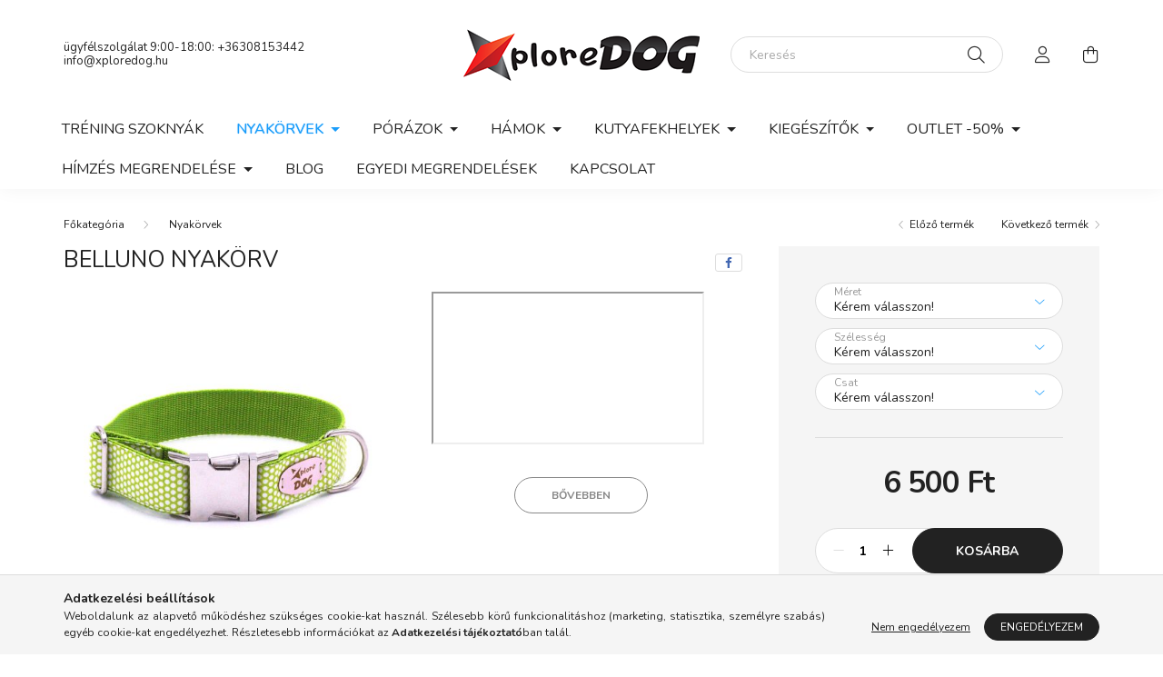

--- FILE ---
content_type: text/html; charset=UTF-8
request_url: https://www.xploredog.hu/Belluno-nyakorv
body_size: 24266
content:
<!DOCTYPE html>
<html lang="hu">
    <head>
        <meta charset="utf-8">
<meta name="description" content="Egyedi textil nyakörvjeinkkel csempéssz egy kis vidámságot a hétköznapokba! Nézd meg designer kutyás kiegészítőinket és állítsd is össze kedved szerint!">
<meta name="robots" content="index, follow">
<meta http-equiv="X-UA-Compatible" content="IE=Edge">
<meta property="og:site_name" content="Xploredog - Life and sports" />
<meta property="og:title" content="xploredog zöld pöttyös nyakörv S-M-L méretben">
<meta property="og:description" content="Egyedi textil nyakörvjeinkkel csempéssz egy kis vidámságot a hétköznapokba! Nézd meg designer kutyás kiegészítőinket és állítsd is össze kedved szerint!">
<meta property="og:type" content="product">
<meta property="og:url" content="https://www.xploredog.hu/Belluno-nyakorv">
<meta property="og:image" content="https://www.xploredog.hu/img/28876/nyc0016/nyc0016.jpg">
<meta name="facebook-domain-verification" content="k74zvg26ge09o3rjr1r721ii403nnz">
<meta name="google-site-verification" content="vrdvVeuW1HeVe6Pkz7cuhYUsOEoiTfYSOsdUu6F2NHg">
<meta name="mobile-web-app-capable" content="yes">
<meta name="apple-mobile-web-app-capable" content="yes">
<meta name="MobileOptimized" content="320">
<meta name="HandheldFriendly" content="true">

<title>xploredog zöld pöttyös nyakörv S-M-L méretben</title>


<script>
var service_type="shop";
var shop_url_main="https://www.xploredog.hu";
var actual_lang="hu";
var money_len="0";
var money_thousend=" ";
var money_dec=",";
var shop_id=28876;
var unas_design_url="https:"+"/"+"/"+"www.xploredog.hu"+"/"+"!common_design"+"/"+"base"+"/"+"002001"+"/";
var unas_design_code='002001';
var unas_base_design_code='2000';
var unas_design_ver=4;
var unas_design_subver=4;
var unas_shop_url='https://www.xploredog.hu';
var responsive="yes";
var price_nullcut_disable=1;
var config_plus=new Array();
config_plus['cart_redirect']=2;
config_plus['money_type']='Ft';
config_plus['money_type_display']='Ft';
var lang_text=new Array();

var UNAS = UNAS || {};
UNAS.shop={"base_url":'https://www.xploredog.hu',"domain":'www.xploredog.hu',"username":'xploredog.unas.hu',"id":28876,"lang":'hu',"currency_type":'Ft',"currency_code":'HUF',"currency_rate":'1',"currency_length":0,"base_currency_length":0,"canonical_url":'https://www.xploredog.hu/Belluno-nyakorv'};
UNAS.design={"code":'002001',"page":'product_details'};
UNAS.api_auth="41fa3894b8cacf5cf79ce56c1e385af0";
UNAS.customer={"email":'',"id":0,"group_id":0,"without_registration":0};
UNAS.shop["category_id"]="452341";
UNAS.shop["sku"]="nyc0016";
UNAS.shop["product_id"]="507541536";
UNAS.shop["only_private_customer_can_purchase"] = true;
 

UNAS.text = {
    "button_overlay_close": `Bezár`,
    "popup_window": `Felugró ablak`,
    "list": `lista`,
    "updating_in_progress": `frissítés folyamatban`,
    "updated": `frissítve`,
    "is_opened": `megnyitva`,
    "is_closed": `bezárva`,
    "deleted": `törölve`,
    "consent_granted": `hozzájárulás megadva`,
    "consent_rejected": `hozzájárulás elutasítva`,
    "field_is_incorrect": `mező hibás`,
    "error_title": `Hiba!`,
    "product_variants": `termék változatok`,
    "product_added_to_cart": `A termék a kosárba került`,
    "product_added_to_cart_with_qty_problem": `A termékből csak [qty_added_to_cart] [qty_unit] került kosárba`,
    "product_removed_from_cart": `A termék törölve a kosárból`,
    "reg_title_name": `Név`,
    "reg_title_company_name": `Cégnév`,
    "number_of_items_in_cart": `Kosárban lévő tételek száma`,
    "cart_is_empty": `A kosár üres`,
    "cart_updated": `A kosár frissült`,
    "mandatory": `Kötelező!`
};


UNAS.text["delete_from_compare"]= `Törlés összehasonlításból`;
UNAS.text["comparison"]= `Összehasonlítás`;

UNAS.text["delete_from_favourites"]= `Törlés a kedvencek közül`;
UNAS.text["add_to_favourites"]= `Kedvencekhez`;


UNAS.text["private_customer_warning"] = `A webáruházban csak magánszemélyek vásárolhatnak.`;






window.lazySizesConfig=window.lazySizesConfig || {};
window.lazySizesConfig.loadMode=1;
window.lazySizesConfig.loadHidden=false;

window.dataLayer = window.dataLayer || [];
function gtag(){dataLayer.push(arguments)};
gtag('js', new Date());
</script>

<script src="https://www.xploredog.hu/!common_packages/jquery/jquery-3.2.1.js?mod_time=1759314983"></script>
<script src="https://www.xploredog.hu/!common_packages/jquery/plugins/migrate/migrate.js?mod_time=1759314984"></script>
<script src="https://www.xploredog.hu/!common_packages/jquery/plugins/tools/overlay/overlay.js?mod_time=1759314984"></script>
<script src="https://www.xploredog.hu/!common_packages/jquery/plugins/tools/toolbox/toolbox.expose.js?mod_time=1759314984"></script>
<script src="https://www.xploredog.hu/!common_packages/jquery/plugins/lazysizes/lazysizes.min.js?mod_time=1759314984"></script>
<script src="https://www.xploredog.hu/!common_packages/jquery/own/shop_common/exploded/common.js?mod_time=1769410770"></script>
<script src="https://www.xploredog.hu/!common_packages/jquery/own/shop_common/exploded/common_overlay.js?mod_time=1759314983"></script>
<script src="https://www.xploredog.hu/!common_packages/jquery/own/shop_common/exploded/common_shop_popup.js?mod_time=1759314983"></script>
<script src="https://www.xploredog.hu/!common_packages/jquery/own/shop_common/exploded/page_product_details.js?mod_time=1759314983"></script>
<script src="https://www.xploredog.hu/!common_packages/jquery/own/shop_common/exploded/function_favourites.js?mod_time=1759314983"></script>
<script src="https://www.xploredog.hu/!common_packages/jquery/own/shop_common/exploded/function_compare.js?mod_time=1759314983"></script>
<script src="https://www.xploredog.hu/!common_packages/jquery/own/shop_common/exploded/function_recommend.js?mod_time=1759314983"></script>
<script src="https://www.xploredog.hu/!common_packages/jquery/own/shop_common/exploded/function_product_print.js?mod_time=1759314983"></script>
<script src="https://www.xploredog.hu/!common_packages/jquery/plugins/hoverintent/hoverintent.js?mod_time=1759314984"></script>
<script src="https://www.xploredog.hu/!common_packages/jquery/own/shop_tooltip/shop_tooltip.js?mod_time=1759314983"></script>
<script src="https://www.xploredog.hu/!common_packages/jquery/plugins/responsive_menu/responsive_menu-unas.js?mod_time=1759314984"></script>
<script src="https://www.xploredog.hu/!common_design/base/002000/main.js?mod_time=1759314986"></script>
<script src="https://www.xploredog.hu/!common_packages/jquery/plugins/flickity/v3/flickity.pkgd.min.js?mod_time=1759314984"></script>
<script src="https://www.xploredog.hu/!common_packages/jquery/plugins/toastr/toastr.min.js?mod_time=1759314984"></script>
<script src="https://www.xploredog.hu/!common_packages/jquery/plugins/tippy/popper-2.4.4.min.js?mod_time=1759314984"></script>
<script src="https://www.xploredog.hu/!common_packages/jquery/plugins/tippy/tippy-bundle.umd.min.js?mod_time=1759314984"></script>
<script src="https://www.xploredog.hu/!common_packages/jquery/plugins/photoswipe/photoswipe.min.js?mod_time=1759314984"></script>
<script src="https://www.xploredog.hu/!common_packages/jquery/plugins/photoswipe/photoswipe-ui-default.min.js?mod_time=1759314984"></script>

<link href="https://www.xploredog.hu/temp/shop_28876_ba182568ce859aeb4ba45f0bd859c4ca.css?mod_time=1769410776" rel="stylesheet" type="text/css">

<link href="https://www.xploredog.hu/Belluno-nyakorv" rel="canonical">
<link href="https://www.xploredog.hu/shop_ordered/28876/design_pic/favicon.ico" rel="shortcut icon">
<script>
        var google_consent=1;
    
        gtag('consent', 'default', {
           'ad_storage': 'denied',
           'ad_user_data': 'denied',
           'ad_personalization': 'denied',
           'analytics_storage': 'denied',
           'functionality_storage': 'denied',
           'personalization_storage': 'denied',
           'security_storage': 'granted'
        });

    
        gtag('consent', 'update', {
           'ad_storage': 'denied',
           'ad_user_data': 'denied',
           'ad_personalization': 'denied',
           'analytics_storage': 'denied',
           'functionality_storage': 'denied',
           'personalization_storage': 'denied',
           'security_storage': 'granted'
        });

        </script>
    <script async src="https://www.googletagmanager.com/gtag/js?id=G-Z32R6RZBPT"></script>    <script>
    gtag('config', 'G-Z32R6RZBPT');

        </script>
        <script>
    var google_analytics=1;

                gtag('event', 'view_item', {
              "currency": "HUF",
              "value": '6500',
              "items": [
                  {
                      "item_id": "nyc0016",
                      "item_name": "belluno nyakörv",
                      "item_category": "Nyakörvek",
                      "price": '6500'
                  }
              ],
              'non_interaction': true
            });
               </script>
           <script>
        gtag('config', 'G-Z32R6RZBPT',{'allow_enhanced_conversions':true});
                </script>
            <script>
        var google_ads=1;

                gtag('event','remarketing', {
            'ecomm_pagetype': 'product',
            'ecomm_prodid': ["nyc0016"],
            'ecomm_totalvalue': 6500        });
            </script>
    
    <script>
    var facebook_pixel=1;
    /* <![CDATA[ */
        !function(f,b,e,v,n,t,s){if(f.fbq)return;n=f.fbq=function(){n.callMethod?
            n.callMethod.apply(n,arguments):n.queue.push(arguments)};if(!f._fbq)f._fbq=n;
            n.push=n;n.loaded=!0;n.version='2.0';n.queue=[];t=b.createElement(e);t.async=!0;
            t.src=v;s=b.getElementsByTagName(e)[0];s.parentNode.insertBefore(t,s)}(window,
                document,'script','//connect.facebook.net/en_US/fbevents.js');

        fbq('init', '1128016384490893');
                fbq('track', 'PageView', {}, {eventID:'PageView.aXgOVC4xWGElPc_d5Mc0cQAAnZI'});
        
        fbq('track', 'ViewContent', {
            content_name: 'belluno nyakörv',
            content_category: 'Nyakörvek',
            content_ids: ['nyc0016'],
            contents: [{'id': 'nyc0016', 'quantity': '1'}],
            content_type: 'product',
            value: 6500,
            currency: 'HUF'
        }, {eventID:'ViewContent.aXgOVC4xWGElPc_d5Mc0cQAAnZI'});

        
        $(document).ready(function() {
            $(document).on("addToCart", function(event, product_array){
                facebook_event('AddToCart',{
					content_name: product_array.name,
					content_category: product_array.category,
					content_ids: [product_array.sku],
					contents: [{'id': product_array.sku, 'quantity': product_array.qty}],
					content_type: 'product',
					value: product_array.price,
					currency: 'HUF'
				}, {eventID:'AddToCart.' + product_array.event_id});
            });

            $(document).on("addToFavourites", function(event, product_array){
                facebook_event('AddToWishlist', {
                    content_ids: [product_array.sku],
                    content_type: 'product'
                }, {eventID:'AddToFavourites.' + product_array.event_id});
            });
        });

    /* ]]> */
    </script>


	<!-- Hotjar Tracking Code-->
	<script>
		(function(h,o,t,j,a,r){
			h.hj=h.hj||function(){(h.hj.q=h.hj.q||[]).push(arguments)};
			h._hjSettings={hjid:3260301,hjsv:6};
			a=o.getElementsByTagName('head')[0];
			r=o.createElement('script');r.async=1;
			r.src=t+h._hjSettings.hjid+j+h._hjSettings.hjsv;
			a.appendChild(r);
		})(window,document,'//static.hotjar.com/c/hotjar-','.js?sv=');
	</script>


<script id="barat_hud_sr_script">var hst = document.createElement("script");hst.src = "//admin.fogyasztobarat.hu/h-api.js";hst.type = "text/javascript";hst.setAttribute("data-id", "0N4YHXRD");hst.setAttribute("id", "fbarat");var hs = document.getElementById("barat_hud_sr_script");hs.parentNode.insertBefore(hst, hs);</script>



        <meta content="width=device-width, initial-scale=1.0" name="viewport" />
        <link rel="preconnect" href="https://fonts.gstatic.com">
        <link rel="preload" href="https://fonts.googleapis.com/css2?family=Nunito:wght@400;700&display=swap" as="style" />
        <link rel="stylesheet" href="https://fonts.googleapis.com/css2?family=Nunito:wght@400;700&display=swap" media="print" onload="this.media='all'">
        <noscript>
            <link rel="stylesheet" href="https://fonts.googleapis.com/css2?family=Nunito:wght@400;700&display=swap" />
        </noscript>
        
        
        
        
        

        
        
        
                    
            
            
            
            
            
            
            
                
        
        
    </head>

                
                
    
    
    
    
    <body class='design_ver4 design_subver1 design_subver2 design_subver3 design_subver4' id="ud_shop_artdet">
    
    <div id="image_to_cart" style="display:none; position:absolute; z-index:100000;"></div>
<div class="overlay_common overlay_warning" id="overlay_cart_add"></div>
<script>$(document).ready(function(){ overlay_init("cart_add",{"onBeforeLoad":false}); });</script>
<div class="overlay_common overlay_ok" id="overlay_cart_add_ok"></div>
<script>$(document).ready(function(){ overlay_init("cart_add_ok",[]); });</script>
<div id="overlay_login_outer"></div>	
	<script>
	$(document).ready(function(){
	    var login_redir_init="";

		$("#overlay_login_outer").overlay({
			onBeforeLoad: function() {
                var login_redir_temp=login_redir_init;
                if (login_redir_act!="") {
                    login_redir_temp=login_redir_act;
                    login_redir_act="";
                }

									$.ajax({
						type: "GET",
						async: true,
						url: "https://www.xploredog.hu/shop_ajax/ajax_popup_login.php",
						data: {
							shop_id:"28876",
							lang_master:"hu",
                            login_redir:login_redir_temp,
							explicit:"ok",
							get_ajax:"1"
						},
						success: function(data){
							$("#overlay_login_outer").html(data);
							if (unas_design_ver >= 5) $("#overlay_login_outer").modal('show');
							$('#overlay_login1 input[name=shop_pass_login]').keypress(function(e) {
								var code = e.keyCode ? e.keyCode : e.which;
								if(code.toString() == 13) {		
									document.form_login_overlay.submit();		
								}	
							});	
						}
					});
								},
			top: 50,
			mask: {
	color: "#000000",
	loadSpeed: 200,
	maskId: "exposeMaskOverlay",
	opacity: 0.7
},
			closeOnClick: (config_plus['overlay_close_on_click_forced'] === 1),
			onClose: function(event, overlayIndex) {
				$("#login_redir").val("");
			},
			load: false
		});
		
			});
	function overlay_login() {
		$(document).ready(function(){
			$("#overlay_login_outer").overlay().load();
		});
	}
	function overlay_login_remind() {
        if (unas_design_ver >= 5) {
            $("#overlay_remind").overlay().load();
        } else {
            $(document).ready(function () {
                $("#overlay_login_outer").overlay().close();
                setTimeout('$("#overlay_remind").overlay().load();', 250);
            });
        }
	}

    var login_redir_act="";
    function overlay_login_redir(redir) {
        login_redir_act=redir;
        $("#overlay_login_outer").overlay().load();
    }
	</script>  
	<div class="overlay_common overlay_info" id="overlay_remind"></div>
<script>$(document).ready(function(){ overlay_init("remind",[]); });</script>

	<script>
    	function overlay_login_error_remind() {
		$(document).ready(function(){
			load_login=0;
			$("#overlay_error").overlay().close();
			setTimeout('$("#overlay_remind").overlay().load();', 250);	
		});
	}
	</script>  
	<div class="overlay_common overlay_info" id="overlay_newsletter"></div>
<script>$(document).ready(function(){ overlay_init("newsletter",[]); });</script>

<script>
function overlay_newsletter() {
    $(document).ready(function(){
        $("#overlay_newsletter").overlay().load();
    });
}
</script>
<div class="overlay_common overlay_error" id="overlay_script"></div>
<script>$(document).ready(function(){ overlay_init("script",[]); });</script>
    <script>
    $(document).ready(function() {
        $.ajax({
            type: "GET",
            url: "https://www.xploredog.hu/shop_ajax/ajax_stat.php",
            data: {master_shop_id:"28876",get_ajax:"1"}
        });
    });
    </script>
    

    <div id="container" class="page_shop_artdet_nyc0016 filter-not-exists">
                

        <header class="header js-header">
            <div class="header-inner js-header-inner">
                <div class="container">
                    <div class="row gutters-5 flex-nowrap justify-content-center align-items-center py-3 py-lg-5">
                        <div class="header__left col">
                            <div class="header__left-inner d-flex align-items-center">
                                <button type="button" class="hamburger__btn dropdown--btn d-lg-none" id="hamburger__btn" aria-label="hamburger button" data-btn-for=".hamburger__dropdown">
                                    <span class="hamburger__btn-icon icon--hamburger"></span>
                                </button>
                                
                                
                                    <div class="js-element header_text_section_2 d-none d-lg-block" data-element-name="header_text_section_2">
        <div class="element__content ">
                            <div class="element__html slide-1"><p>ügyfélszolgálat 9:00-18:00: <a href="tel:+36308153442">+36308153442</a><br /><a href="mailto:info@xploredog.hu">info@xploredog.hu</a>                               </p></div>
                    </div>
    </div>

                            </div>
                        </div>

                            <div id="header_logo_img" class="js-element logo col-auto flex-shrink-1" data-element-name="header_logo">
        <div class="header_logo-img-container">
            <div class="header_logo-img-wrapper">
                                                <a href="https://www.xploredog.hu/">                    <picture>
                                                <source media="(max-width: 575.98px)" srcset="https://www.xploredog.hu/!common_design/custom/xploredog.unas.hu/element/layout_hu_header_logo-260x60_1_small.png?time=1668540911 174w, https://www.xploredog.hu/!common_design/custom/xploredog.unas.hu/element/layout_hu_header_logo-260x60_1_small_retina.png?time=1668540911 174w" sizes="174px"/>
                                                <source srcset="https://www.xploredog.hu/!common_design/custom/xploredog.unas.hu/element/layout_hu_header_logo-260x60_1_default.png?time=1668540911 1x, https://www.xploredog.hu/!common_design/custom/xploredog.unas.hu/element/layout_hu_header_logo-260x60_1_default_retina.png?time=1668540911 2x" />
                        <img                              src="https://www.xploredog.hu/!common_design/custom/xploredog.unas.hu/element/layout_hu_header_logo-260x60_1_default.png?time=1668540911"                             
                             alt="Xploredog - Life and sports                        "/>
                    </picture>
                    </a>                                        </div>
        </div>
    </div>


                        <div class="header__right col">
                            <div class="header__right-inner d-flex align-items-center justify-content-end">
                                <div class="search-box browser-is-chrome">
    <div class="search-box__inner position-relative ml-auto js-search" id="box_search_content">
        <form name="form_include_search" id="form_include_search" action="https://www.xploredog.hu/shop_search.php" method="get">
            <div class="box-search-group mb-0">
                <input data-stay-visible-breakpoint="992" name="search" id="box_search_input" value="" pattern=".{3,100}"
                       title="Hosszabb kereső kifejezést írjon be!" aria-label="Keresés" placeholder="Keresés" type="text" maxlength="100"
                       class="ac_input form-control js-search-input" autocomplete="off" required                >
                <div class="search-box__search-btn-outer input-group-append" title='Keresés'>
                    <button class="search-btn" aria-label="Keresés">
                        <span class="search-btn-icon icon--search"></span>
                    </button>
                    <button type="button" onclick="$('.js-search-smart-autocomplete').addClass('is-hidden');$(this).addClass('is-hidden');" class='search-close-btn text-right d-lg-none is-hidden' aria-label="">
                        <span class="search-close-btn-icon icon--close"></span>
                    </button>
                </div>
                <div class="search__loading">
                    <div class="loading-spinner--small"></div>
                </div>
            </div>
            <div class="search-box__mask"></div>
        </form>
        <div class="ac_results"></div>
    </div>
</div>
<script>
    $(document).ready(function(){
       $(document).on('smartSearchCreate smartSearchOpen smartSearchHasResult', function(e){
           if (e.type !== 'smartSearchOpen' || (e.type === 'smartSearchOpen' && $('.js-search-smart-autocomplete').children().length > 0)) {
               $('.search-close-btn').removeClass('is-hidden');
           }
       });
       $(document).on('smartSearchClose smartSearchEmptyResult', function(){
           $('.search-close-btn').addClass('is-hidden');
       });
       $(document).on('smartSearchInputLoseFocus', function(){
           if ($('.js-search-smart-autocomplete').length>0) {
               setTimeout(function () {
                   let height = $(window).height() - ($('.js-search-smart-autocomplete').offset().top - $(window).scrollTop()) - 20;
                   $('.search-smart-autocomplete').css('max-height', height + 'px');
               }, 300);
           }
       });
    });
</script>


                                                    <button type="button" class="profile__btn js-profile-btn dropdown--btn d-none d-lg-block" id="profile__btn" data-orders="https://www.xploredog.hu/shop_order_track.php" aria-label="profile button" data-btn-for=".profile__dropdown">
            <span class="profile__btn-icon icon--head"></span>
        </button>
            
                                <button class="cart-box__btn dropdown--btn js-cart-box-loaded-by-ajax" aria-label="cart button" type="button" data-btn-for=".cart-box__dropdown">
                                    <span class="cart-box__btn-icon icon--cart">
                                            <span id="box_cart_content" class="cart-box">            </span>
                                    </span>
                                </button>
                            </div>
                        </div>
                    </div>
                </div>
                                <nav class="navbar d-none d-lg-flex navbar-expand navbar-light">
                    <div class="container">
                        <ul class="navbar-nav mx-auto js-navbar-nav">
                                        <li class="nav-item js-nav-item-919890">
                    <a class="nav-link" href="https://www.xploredog.hu/trening-szoknyak">
                    Tréning szoknyák
                    </a>

            </li>
    <li class="nav-item dropdown js-nav-item-452341">
                    <a class="nav-link dropdown-toggle" href="#" role="button" data-toggle="dropdown" aria-haspopup="true" aria-expanded="false">
                    Nyakörvek
                    </a>

        			<ul class="dropdown-menu fade-up dropdown--cat dropdown--level-1">
            <li class="nav-item-698715">
            <a class="dropdown-item" href="https://www.xploredog.hu/Patrol-nyakorvek" >Patrol nyakörvek
                        </a>
        </li>
            <li class="nav-item-613342">
            <a class="dropdown-item" href="https://www.xploredog.hu/Attack-nyakorv" >Attack nyakörvek
                        </a>
        </li>
            <li class="nav-item-743111">
            <a class="dropdown-item" href="https://www.xploredog.hu/Basic-nyakorvek" >Basic nyakörvek
                        </a>
        </li>
            <li class="nav-item-560465">
            <a class="dropdown-item" href="https://www.xploredog.hu/mountain-nyakorvek-a-kalandoroknak" >Mountain nyakörvek-  kalandoroknak
                        </a>
        </li>
            <li class="nav-item-178108">
            <a class="dropdown-item" href="https://www.xploredog.hu/lake" >Splash nyakörvek- vízimádóknak
                        </a>
        </li>
            <li class="nav-item-706639">
            <a class="dropdown-item" href="https://www.xploredog.hu/City-nyakorvek-konnyu-setakhoz" >City nyakörvek- könnyű sétákhoz
                        </a>
        </li>
            <li class="nav-item-252889">
            <a class="dropdown-item" href="https://www.xploredog.hu/Rope" >Rope nyakörvek- örökmozgóknak
                        </a>
        </li>
            <li class="nav-item-386213">
            <a class="dropdown-item" href="https://www.xploredog.hu/X-size-aprosagoknak" >Candy szettek- apróságoknak
                        </a>
        </li>
            <li class="nav-item-361988">
            <a class="dropdown-item" href="https://www.xploredog.hu/szoges-nakyorv-takaro" >Szöges nyakörv takaró
                        </a>
        </li>
            <li class="nav-item-324340">
            <a class="dropdown-item" href="https://www.xploredog.hu/Elektromos-nyakorv-takaro" >Elektromos nyakörv takaró
                        </a>
        </li>
    
    
    </ul>


            </li>
    <li class="nav-item dropdown js-nav-item-671262">
                    <a class="nav-link dropdown-toggle" href="#" role="button" data-toggle="dropdown" aria-haspopup="true" aria-expanded="false">
                    Pórázok
                    </a>

        			<ul class="dropdown-menu fade-up dropdown--cat dropdown--level-1">
            <li class="nav-item-946503">
            <a class="dropdown-item" href="https://www.xploredog.hu/basic-porazok-sport" >Basic pórázok- sport
                        </a>
        </li>
            <li class="nav-item-582904">
            <a class="dropdown-item" href="https://www.xploredog.hu/Gumis-poraz" >Gumis pórázok- sport
                        </a>
        </li>
            <li class="nav-item-838879">
            <a class="dropdown-item" href="https://www.xploredog.hu/Mountain-porazok-kalandoroknak" >Mountain pórázok- kalandoroknak
                        </a>
        </li>
            <li class="nav-item-754334">
            <a class="dropdown-item" href="https://www.xploredog.hu/Lake-porazok-vizimadoknak" >Splash pórázok- vízimádóknak
                        </a>
        </li>
            <li class="nav-item-808136">
            <a class="dropdown-item" href="https://www.xploredog.hu/Rope-porazok" >Rope pórázok- örökmozgóknak
                        </a>
        </li>
            <li class="nav-item-393281">
            <a class="dropdown-item" href="https://www.xploredog.hu/spl/393281/City-porazok-konnyu-setakhoz" >City pórázok- könnyű sétákhoz
                        </a>
        </li>
            <li class="nav-item-228332">
            <a class="dropdown-item" href="https://www.xploredog.hu/Candy-szettek-aprosagoknak" >Candy szettek- apróságoknak
                        </a>
        </li>
            <li class="nav-item-299946">
            <a class="dropdown-item" href="https://www.xploredog.hu/Walk-porazok" >Walk pórázok- utazáshoz
                        </a>
        </li>
    
    
    </ul>


            </li>
    <li class="nav-item dropdown js-nav-item-847883">
                    <a class="nav-link dropdown-toggle" href="#" role="button" data-toggle="dropdown" aria-haspopup="true" aria-expanded="false">
                    Hámok
                    </a>

        			<ul class="dropdown-menu fade-up dropdown--cat dropdown--level-1">
            <li class="nav-item-114587">
            <a class="dropdown-item" href="https://www.xploredog.hu/Puppy-ham" >Puppy hámok 
                        </a>
        </li>
            <li class="nav-item-347884">
            <a class="dropdown-item" href="https://www.xploredog.hu/small-hamok-4-1-2kg-sport" >Small hámok 
                        </a>
        </li>
            <li class="nav-item-102579">
            <a class="dropdown-item" href="https://www.xploredog.hu/Patrol-hamok-15-30kg-sport" >Patrol hámok 
                        </a>
        </li>
            <li class="nav-item-990533">
            <a class="dropdown-item" href="https://www.xploredog.hu/Attack-hamok-10-50kg-sport" >Attack hámok 
                        </a>
        </li>
    
    
    </ul>


            </li>
    <li class="nav-item dropdown js-nav-item-245007">
                    <a class="nav-link dropdown-toggle" href="#" role="button" data-toggle="dropdown" aria-haspopup="true" aria-expanded="false">
                    Kutyafekhelyek
                    </a>

        			<ul class="dropdown-menu fade-up dropdown--cat dropdown--level-1">
            <li class="nav-item-893938">
            <a class="dropdown-item" href="https://www.xploredog.hu/Lazy-kutyafekhely" >Lazy kutyafekhely- forgatható
                        </a>
        </li>
            <li class="nav-item-397572">
            <a class="dropdown-item" href="https://www.xploredog.hu/Chill" >Chill kutyafekhelyek
                        </a>
        </li>
            <li class="nav-item-130992">
            <a class="dropdown-item" href="https://www.xploredog.hu/Dream-kutyafekhelyek" >Dream kutyafekhelyek
                        </a>
        </li>
            <li class="nav-item-507326">
            <a class="dropdown-item" href="https://www.xploredog.hu/Island-kutyafekhelyek" >Island kutyafekhelyek
                        </a>
        </li>
            <li class="nav-item-929674">
            <a class="dropdown-item" href="https://www.xploredog.hu/Corner-kutyafekhelyek" >Corner kutyafekhelyek- sarokba
                        </a>
        </li>
            <li class="nav-item-542441">
            <a class="dropdown-item" href="https://www.xploredog.hu/huzatok" >Huzatok
                        </a>
        </li>
    
    
    </ul>


            </li>
    <li class="nav-item dropdown js-nav-item-690216">
                    <a class="nav-link dropdown-toggle" href="#" role="button" data-toggle="dropdown" aria-haspopup="true" aria-expanded="false">
                    Kiegészítők
                    </a>

        			<ul class="dropdown-menu fade-up dropdown--cat dropdown--level-1">
            <li class="nav-item-236553">
            <a class="dropdown-item" href="https://www.xploredog.hu/Kulcstarto" >Kulcstartók
                        </a>
        </li>
            <li class="nav-item-727193">
            <a class="dropdown-item" href="https://www.xploredog.hu/kakazsacsi-tarto" >Kakazsacsi tartó
                        </a>
        </li>
    
    
    </ul>


            </li>
    <li class="nav-item dropdown js-nav-item-585776">
                    <a class="nav-link dropdown-toggle" href="#" role="button" data-toggle="dropdown" aria-haspopup="true" aria-expanded="false">
                    Outlet -50%
                    </a>

        			<ul class="dropdown-menu fade-up dropdown--cat dropdown--level-1">
            <li class="nav-item-300886">
            <a class="dropdown-item" href="https://www.xploredog.hu/Outlet-fekhelyek" >Outlet fekhelyek
                        </a>
        </li>
            <li class="nav-item-355482">
            <a class="dropdown-item" href="https://www.xploredog.hu/outlett-nyakorvek" >Outlett nyakörvek
                        </a>
        </li>
            <li class="nav-item-627370">
            <a class="dropdown-item" href="https://www.xploredog.hu/Outlet-trening-szoknyak" >Outlet tréning szoknyák
                        </a>
        </li>
    
    
    </ul>


            </li>
    <li class="nav-item dropdown js-nav-item-319599">
                    <a class="nav-link dropdown-toggle" href="#" role="button" data-toggle="dropdown" aria-haspopup="true" aria-expanded="false">
                    Hímzés megrendelése
                    </a>

        			<ul class="dropdown-menu fade-up dropdown--cat dropdown--level-1">
            <li class="nav-item-176918">
            <a class="dropdown-item" href="https://www.xploredog.hu/Nyakorv-himzes" >Nyakörv hímzés
                        </a>
        </li>
            <li class="nav-item-612717">
            <a class="dropdown-item" href="https://www.xploredog.hu/Poraz-himzes" >Póráz hímzés
                        </a>
        </li>
            <li class="nav-item-308693">
            <a class="dropdown-item" href="https://www.xploredog.hu/Ham-himzese" >Hám hímzés
                        </a>
        </li>
            <li class="nav-item-936005">
            <a class="dropdown-item" href="https://www.xploredog.hu/fekhely-himzese" >Fekhely hímzés
                        </a>
        </li>
    
    
    </ul>


            </li>

    
                                    			<li class="nav-item js-nav-item-930300">
							<a class="nav-link" href="https://www.xploredog.hu/blog">
							Blog
							</a>

					</li>
			<li class="nav-item js-nav-item-198491">
							<a class="nav-link" href="https://www.xploredog.hu/spg/198491/Egyedi-megrendelesek">
							Egyedi megrendelések
							</a>

					</li>
			<li class="nav-item js-nav-item-279011">
							<a class="nav-link" href="https://www.xploredog.hu/spg/279011/Kapcsolat">
							Kapcsolat
							</a>

					</li>
	
    
                        </ul>
                    </div>
                </nav>

                <script>
                    $(document).ready(function () {
                                                    $('.nav-item.dropdown > .nav-link').click(function (e) {
                                e.preventDefault();
                                handleCloseDropdowns();
                                var thisNavLink = $(this);
                                var thisNavItem = thisNavLink.parent();
                                var thisDropdownMenu = thisNavItem.find('.dropdown-menu');
                                var thisNavbarNav = $('.js-navbar-nav');

                                /*remove is-opened class form the rest menus (cat+plus)*/
                                thisNavbarNav.find('.show').not(thisNavItem).removeClass('show');

                                if (thisNavItem.hasClass('show')) {
                                    thisNavLink.attr('aria-expanded','false');
                                    thisNavItem.removeClass('show');
                                    thisDropdownMenu.removeClass('show');
                                } else {
                                    thisNavLink.attr('aria-expanded','true');
                                    thisNavItem.addClass('show');
                                    thisDropdownMenu.addClass('show');
                                }
                            });
                                            });
                </script>
                            </div>
        </header>
                        <main class="main">
                        
            
    <link rel="stylesheet" type="text/css" href="https://www.xploredog.hu/!common_packages/jquery/plugins/photoswipe/css/default-skin.min.css">
    <link rel="stylesheet" type="text/css" href="https://www.xploredog.hu/!common_packages/jquery/plugins/photoswipe/css/photoswipe.min.css">
    
    
    <script>
        var $clickElementToInitPs = '.js-init-ps';

        var initPhotoSwipeFromDOM = function() {
            var $pswp = $('.pswp')[0];
            var $psDatas = $('.photoSwipeDatas');

            $psDatas.each( function() {
                var $pics = $(this),
                    getItems = function() {
                        var items = [];
                        $pics.find('a').each(function() {
                            var $this = $(this),
                                $href   = $this.attr('href'),
                                $size   = $this.data('size').split('x'),
                                $width  = $size[0],
                                $height = $size[1],
                                item = {
                                    src : $href,
                                    w   : $width,
                                    h   : $height
                                };
                            items.push(item);
                        });
                        return items;
                    };

                var items = getItems();

                $($clickElementToInitPs).on('click', function (event) {
                    var $this = $(this);
                    event.preventDefault();

                    var $index = parseInt($this.attr('data-loop-index'));
                    var options = {
                        index: $index,
                        history: false,
                        bgOpacity: 0.5,
                        shareEl: false,
                        showHideOpacity: true,
                        getThumbBoundsFn: function (index) {
                            /** azon képeről nagyítson a photoswipe, melyek láthatók
                             **/
                            var thumbnails = $($clickElementToInitPs).map(function() {
                                var $this = $(this);
                                if ($this.is(":visible")) {
                                    return this;
                                }
                            }).get();
                            var thumbnail = thumbnails[index];
                            var pageYScroll = window.pageYOffset || document.documentElement.scrollTop;
                            var zoomedImgHeight = items[index].h;
                            var zoomedImgWidth = items[index].w;
                            var zoomedImgRatio = zoomedImgHeight / zoomedImgWidth;
                            var rect = thumbnail.getBoundingClientRect();
                            var zoomableImgHeight = rect.height;
                            var zoomableImgWidth = rect.width;
                            var zoomableImgRatio = (zoomableImgHeight / zoomableImgWidth);
                            var offsetY = 0;
                            var offsetX = 0;
                            var returnWidth = zoomableImgWidth;

                            if (zoomedImgRatio < 1) { /* a nagyított kép fekvő */
                                if (zoomedImgWidth < zoomableImgWidth) { /*A nagyított kép keskenyebb */
                                    offsetX = (zoomableImgWidth - zoomedImgWidth) / 2;
                                    offsetY = (Math.abs(zoomableImgHeight - zoomedImgHeight)) / 2;
                                    returnWidth = zoomedImgWidth;
                                } else { /*A nagyított kép szélesebb */
                                    offsetY = (zoomableImgHeight - (zoomableImgWidth * zoomedImgRatio)) / 2;
                                }

                            } else if (zoomedImgRatio > 1) { /* a nagyított kép álló */
                                if (zoomedImgHeight < zoomableImgHeight) { /*A nagyított kép alacsonyabb */
                                    offsetX = (zoomableImgWidth - zoomedImgWidth) / 2;
                                    offsetY = (zoomableImgHeight - zoomedImgHeight) / 2;
                                    returnWidth = zoomedImgWidth;
                                } else { /*A nagyított kép magasabb */
                                    offsetX = (zoomableImgWidth - (zoomableImgHeight / zoomedImgRatio)) / 2;
                                    if (zoomedImgRatio > zoomableImgRatio) returnWidth = zoomableImgHeight / zoomedImgRatio;
                                }
                            } else { /*A nagyított kép négyzetes */
                                if (zoomedImgWidth < zoomableImgWidth) { /*A nagyított kép keskenyebb */
                                    offsetX = (zoomableImgWidth - zoomedImgWidth) / 2;
                                    offsetY = (Math.abs(zoomableImgHeight - zoomedImgHeight)) / 2;
                                    returnWidth = zoomedImgWidth;
                                } else { /*A nagyított kép szélesebb */
                                    offsetY = (zoomableImgHeight - zoomableImgWidth) / 2;
                                }
                            }

                            return {x: rect.left + offsetX, y: rect.top + pageYScroll + offsetY, w: returnWidth};
                        },
                        getDoubleTapZoom: function (isMouseClick, item) {
                            if (isMouseClick) {
                                return 1;
                            } else {
                                return item.initialZoomLevel < 0.7 ? 1 : 1.5;
                            }
                        }
                    };

                    var photoSwipe = new PhotoSwipe($pswp, PhotoSwipeUI_Default, items, options);
                    photoSwipe.init();
                });
            });
        };
    </script>


<div id="page_artdet_content" class="artdet artdet--type-1">
            <div class="fixed-cart bg-primary shadow-sm js-fixed-cart" id="artdet__fixed-cart">
            <div class="container">
                <div class="row gutters-5 align-items-center py-3">
                    <div class="col-auto">
                        <img class="navbar__fixed-cart-img lazyload" width="50" height="50" src="https://www.xploredog.hu/main_pic/space.gif" data-src="https://www.xploredog.hu/img/28876/nyc0016/50x50,r/nyc0016.jpg?time=1725972417" data-srcset="https://www.xploredog.hu/img/28876/nyc0016/100x100,r/nyc0016.jpg?time=1725972417 2x" alt="belluno nyakörv" />
                    </div>
                    <div class="col">
                        <div class="d-flex flex-column flex-md-row align-items-md-center">
                            <div class="fixed-cart__name line-clamp--2-12">belluno nyakörv
</div>
                                                            <div class="fixed-cart__price with-rrp row gutters-5 align-items-baseline ml-md-auto ">
                                                                            <div class="artdet__price-base product-price--base">
                                            <span class="fixed-cart__price-base-value"><span id='price_net_brutto_nyc0016' class='price_net_brutto_nyc0016'>6 500</span> Ft</span>                                        </div>
                                                                                                        </div>
                                                    </div>
                    </div>
                    <div class="col-auto">
                        <button class="navbar__fixed-cart-btn btn btn-primary" type="button" onclick="$('.artdet__cart-btn').trigger('click');"  >Kosárba</button>
                    </div>
                </div>
            </div>
        </div>
        <script>
            $(document).ready(function () {
                var $itemVisibilityCheck = $(".js-main-cart-btn");
                var $stickyElement = $(".js-fixed-cart");

                $(window).scroll(function () {
                    if ($(this).scrollTop() + 60 > $itemVisibilityCheck.offset().top) {
                        $stickyElement.addClass('is-visible');
                    } else {
                        $stickyElement.removeClass('is-visible');
                    }
                });
            });
        </script>
        <div class="artdet__breadcrumb-prev-next">
        <div class="container">
            <div class="row gutters-10">
                <div class="col-md">
                        <nav id="breadcrumb" aria-label="breadcrumb">
                                <ol class="breadcrumb level-1">
                <li class="breadcrumb-item">
                                        <a class="breadcrumb-item breadcrumb-item--home" href="https://www.xploredog.hu/sct/0/" aria-label="Főkategória" title="Főkategória"></a>
                                    </li>
                                <li class="breadcrumb-item">
                                        <a class="breadcrumb-item" href="https://www.xploredog.hu/Nyakorvek">Nyakörvek</a>
                                    </li>
                            </ol>
            <script>
                $("document").ready(function(){
                                        $(".js-nav-item-452341").addClass("active");
                                    });
            </script>
                </nav>

                </div>
                                    <div class="col-md-auto">
                        <div class="artdet__pagination d-flex py-3 py-md-0 mb-3 mb-md-4">
                            <button class="artdet__pagination-btn artdet__pagination-prev btn btn-text icon--b-arrow-left" type="button" onclick="product_det_prevnext('https://www.xploredog.hu/Belluno-nyakorv','?cat=452341&sku=nyc0016&action=prev_js')">Előző termék</button>
                            <button class="artdet__pagination-btn artdet__pagination-next btn btn-text icon--a-arrow-right ml-auto ml-md-5" type="button" onclick="product_det_prevnext('https://www.xploredog.hu/Belluno-nyakorv','?cat=452341&sku=nyc0016&action=next_js')" >Következő termék</button>
                        </div>
                    </div>
                            </div>
        </div>
    </div>

    <script>
<!--
var lang_text_warning=`Figyelem!`
var lang_text_required_fields_missing=`Kérjük töltse ki a kötelező mezők mindegyikét!`
function formsubmit_artdet() {
   cart_add("nyc0016","",null,1)
}
$(document).ready(function(){
	select_base_price("nyc0016",1);
	egyeb_ar1_netto['nyc0016'][1]=0;
egyeb_ar1_brutto['nyc0016'][1]=0;
egyeb_ar1_orig_netto['nyc0016'][1]=0;
egyeb_ar1_orig_brutto['nyc0016'][1]=0;
egyeb_ar1_netto['nyc0016'][2]=500;
egyeb_ar1_brutto['nyc0016'][2]=500;
egyeb_ar1_orig_netto['nyc0016'][2]=500;
egyeb_ar1_orig_brutto['nyc0016'][2]=500;
egyeb_ar1_netto['nyc0016'][3]=700;
egyeb_ar1_brutto['nyc0016'][3]=700;
egyeb_ar1_orig_netto['nyc0016'][3]=700;
egyeb_ar1_orig_brutto['nyc0016'][3]=700;
egyeb_ar1_netto['nyc0016'][0]=0;
egyeb_ar1_brutto['nyc0016'][0]=0;
egyeb_ar1_orig_netto['nyc0016'][0]=0;
egyeb_ar1_orig_brutto['nyc0016'][0]=0;
egyeb_ar2_netto['nyc0016'][1]=0;
egyeb_ar2_brutto['nyc0016'][1]=0;
egyeb_ar2_orig_netto['nyc0016'][1]=0;
egyeb_ar2_orig_brutto['nyc0016'][1]=0;
egyeb_ar2_netto['nyc0016'][2]=0;
egyeb_ar2_brutto['nyc0016'][2]=0;
egyeb_ar2_orig_netto['nyc0016'][2]=0;
egyeb_ar2_orig_brutto['nyc0016'][2]=0;
egyeb_ar2_netto['nyc0016'][3]=500;
egyeb_ar2_brutto['nyc0016'][3]=500;
egyeb_ar2_orig_netto['nyc0016'][3]=500;
egyeb_ar2_orig_brutto['nyc0016'][3]=500;
egyeb_ar2_netto['nyc0016'][0]=0;
egyeb_ar2_brutto['nyc0016'][0]=0;
egyeb_ar2_orig_netto['nyc0016'][0]=0;
egyeb_ar2_orig_brutto['nyc0016'][0]=0;
egyeb_ar3_netto['nyc0016'][1]=0;
egyeb_ar3_brutto['nyc0016'][1]=0;
egyeb_ar3_orig_netto['nyc0016'][1]=0;
egyeb_ar3_orig_brutto['nyc0016'][1]=0;
egyeb_ar3_netto['nyc0016'][2]=1600;
egyeb_ar3_brutto['nyc0016'][2]=1600;
egyeb_ar3_orig_netto['nyc0016'][2]=1600;
egyeb_ar3_orig_brutto['nyc0016'][2]=1600;
egyeb_ar3_netto['nyc0016'][3]=2200;
egyeb_ar3_brutto['nyc0016'][3]=2200;
egyeb_ar3_orig_netto['nyc0016'][3]=2200;
egyeb_ar3_orig_brutto['nyc0016'][3]=2200;
egyeb_ar3_netto['nyc0016'][4]=2200;
egyeb_ar3_brutto['nyc0016'][4]=2200;
egyeb_ar3_orig_netto['nyc0016'][4]=2200;
egyeb_ar3_orig_brutto['nyc0016'][4]=2200;
egyeb_ar3_netto['nyc0016'][0]=0;
egyeb_ar3_brutto['nyc0016'][0]=0;
egyeb_ar3_orig_netto['nyc0016'][0]=0;
egyeb_ar3_orig_brutto['nyc0016'][0]=0;

	
	$("#egyeb_list1_nyc0016").change(function () {
		change_egyeb("nyc0016");
	});
	$("#egyeb_list2_nyc0016").change(function () {
		change_egyeb("nyc0016");
	});
	$("#egyeb_list3_nyc0016").change(function () {
		change_egyeb("nyc0016");
	});
	change_egyeb("nyc0016");
});
// -->
</script>


    <form name="form_temp_artdet">

    <div class="artdet__pic-data-wrap mb-3 mb-lg-5 js-product">
        <div class="container">
            <div class="row main-block">
                <div class="artdet__img-data-left col-md-6 col-lg-7 col-xl-8">
                    <div class="artdet__name-wrap mb-4">
                        <div class="row align-items-center">
                            <div class="col-sm col-md-12 col-xl">
                                <div class="d-flex flex-wrap align-items-center">
                                                                        <h1 class='artdet__name line-clamp--3-12'>belluno nyakörv
</h1>
                                </div>
                            </div>
                                                            <div class="col-sm-auto col-md col-xl-auto text-right">
                                                                                                                <div class="artdet__social font-s d-flex align-items-center justify-content-sm-end">
                                                                                                                                                <button class="artdet__social-icon artdet__social-icon--facebook" type="button" aria-label="facebook" data-tippy="facebook" onclick='window.open("https://www.facebook.com/sharer.php?u=https%3A%2F%2Fwww.xploredog.hu%2FBelluno-nyakorv")'></button>
                                                                                                                                                                                </div>
                                                                    </div>
                                                    </div>
                    </div>
                    <div class="row">
                        <div class="artdet__img-outer col-xl-6">
                            		                            <div class='artdet__img-inner has-image'>
                                                                
                                <div class="artdet__alts js-alts carousel mb-5" data-flickity='{ "cellAlign": "left", "contain": true, "lazyLoad": true, "watchCSS": true }'>
                                    <div class="carousel-cell artdet__alt-img js-init-ps" data-loop-index="0">
                                        		                                        <img class="artdet__img-main" width="500" height="500"
                                             src="https://www.xploredog.hu/img/28876/nyc0016/500x500,r/nyc0016.jpg?time=1725972417"
                                             srcset="https://www.xploredog.hu/img/28876/nyc0016/700x700,r/nyc0016.jpg?time=1725972417 1.4x"
                                             alt="belluno nyakörv" title="belluno nyakörv" id="main_image" />
                                    </div>
                                                                                                                        <div class="carousel-cell artdet__alt-img js-init-ps d-xl-none" data-loop-index="1">
                                                <img class="artdet__img--alt carousel__lazy-image" width="500" height="500"
                                                     src="https://www.xploredog.hu/main_pic/space.gif"
                                                     data-flickity-lazyload-src="https://www.xploredog.hu/img/28876/nyc0016_altpic_1/500x500,r/nyc0016.jpg?time=1725972417"
                                                                                                                    data-flickity-lazyload-srcset="https://www.xploredog.hu/img/28876/nyc0016_altpic_1/700x700,r/nyc0016.jpg?time=1725972417 1.4x"
                                                                                                             alt="belluno nyakörv" title="belluno nyakörv" />
                                            </div>
                                                                                    <div class="carousel-cell artdet__alt-img js-init-ps d-xl-none" data-loop-index="2">
                                                <img class="artdet__img--alt carousel__lazy-image" width="500" height="500"
                                                     src="https://www.xploredog.hu/main_pic/space.gif"
                                                     data-flickity-lazyload-src="https://www.xploredog.hu/img/28876/nyc0016_altpic_2/500x500,r/nyc0016.jpg?time=1725972417"
                                                                                                                    data-flickity-lazyload-srcset="https://www.xploredog.hu/img/28876/nyc0016_altpic_2/700x700,r/nyc0016.jpg?time=1725972417 1.4x"
                                                                                                             alt="belluno nyakörv" title="belluno nyakörv" />
                                            </div>
                                                                                    <div class="carousel-cell artdet__alt-img js-init-ps d-xl-none" data-loop-index="3">
                                                <img class="artdet__img--alt carousel__lazy-image" width="500" height="500"
                                                     src="https://www.xploredog.hu/main_pic/space.gif"
                                                     data-flickity-lazyload-src="https://www.xploredog.hu/img/28876/nyc0016_altpic_3/500x500,r/nyc0016.jpg?time=1725972417"
                                                                                                                    data-flickity-lazyload-srcset="https://www.xploredog.hu/img/28876/nyc0016_altpic_3/700x700,r/nyc0016.jpg?time=1725972417 1.4x"
                                                                                                             alt="belluno nyakörv" title="belluno nyakörv" />
                                            </div>
                                                                                    <div class="carousel-cell artdet__alt-img js-init-ps d-xl-none" data-loop-index="4">
                                                <img class="artdet__img--alt carousel__lazy-image" width="500" height="500"
                                                     src="https://www.xploredog.hu/main_pic/space.gif"
                                                     data-flickity-lazyload-src="https://www.xploredog.hu/img/28876/nyc0016_altpic_4/500x500,r/nyc0016.jpg?time=1725972417"
                                                                                                                    data-flickity-lazyload-srcset="https://www.xploredog.hu/img/28876/nyc0016_altpic_4/700x700,r/nyc0016.jpg?time=1725972417 1.4x"
                                                                                                             alt="belluno nyakörv" title="belluno nyakörv" />
                                            </div>
                                                                                                            </div>

                                                                    <div class="artdet__img-thumbs d-none d-xl-block mb-2">
                                        <div class="row gutters-12">
                                            <div class="col-md-4 d-none">
                                                <div class="artdet__img--thumb-wrap">
                                                    <img class="artdet__img--thumb-main lazyload" width="150" height="150"
                                                         src="https://www.xploredog.hu/main_pic/space.gif"
                                                         data-src="https://www.xploredog.hu/img/28876/nyc0016/150x150,r/nyc0016.jpg?time=1725972417"
                                                                                                                            data-srcset="https://www.xploredog.hu/img/28876/nyc0016/300x300,r/nyc0016.jpg?time=1725972417 2x"
                                                                                                                     alt="belluno nyakörv" title="belluno nyakörv" />
                                                </div>
                                            </div>
                                                                                            <div class="col-md-4">
                                                    <div class="artdet__img--thumb-wrap js-init-ps" data-loop-index="1">
                                                        <img class="artdet__img--thumb lazyload" width="150" height="150"
                                                             src="https://www.xploredog.hu/main_pic/space.gif"
                                                             data-src="https://www.xploredog.hu/img/28876/nyc0016_altpic_1/150x150,r/nyc0016.jpg?time=1725972417"
                                                                                                                                    data-srcset="https://www.xploredog.hu/img/28876/nyc0016_altpic_1/300x300,r/nyc0016.jpg?time=1725972417 2x"
                                                                                                                             alt="belluno nyakörv" title="belluno nyakörv" />
                                                    </div>
                                                </div>
                                                                                            <div class="col-md-4">
                                                    <div class="artdet__img--thumb-wrap js-init-ps" data-loop-index="2">
                                                        <img class="artdet__img--thumb lazyload" width="150" height="150"
                                                             src="https://www.xploredog.hu/main_pic/space.gif"
                                                             data-src="https://www.xploredog.hu/img/28876/nyc0016_altpic_2/150x150,r/nyc0016.jpg?time=1725972417"
                                                                                                                                    data-srcset="https://www.xploredog.hu/img/28876/nyc0016_altpic_2/300x300,r/nyc0016.jpg?time=1725972417 2x"
                                                                                                                             alt="belluno nyakörv" title="belluno nyakörv" />
                                                    </div>
                                                </div>
                                                                                            <div class="col-md-4">
                                                    <div class="artdet__img--thumb-wrap js-init-ps" data-loop-index="3">
                                                        <img class="artdet__img--thumb lazyload" width="150" height="150"
                                                             src="https://www.xploredog.hu/main_pic/space.gif"
                                                             data-src="https://www.xploredog.hu/img/28876/nyc0016_altpic_3/150x150,r/nyc0016.jpg?time=1725972417"
                                                                                                                                    data-srcset="https://www.xploredog.hu/img/28876/nyc0016_altpic_3/300x300,r/nyc0016.jpg?time=1725972417 2x"
                                                                                                                             alt="belluno nyakörv" title="belluno nyakörv" />
                                                    </div>
                                                </div>
                                                                                            <div class="col-md-4">
                                                    <div class="artdet__img--thumb-wrap js-init-ps" data-loop-index="4">
                                                        <img class="artdet__img--thumb lazyload" width="150" height="150"
                                                             src="https://www.xploredog.hu/main_pic/space.gif"
                                                             data-src="https://www.xploredog.hu/img/28876/nyc0016_altpic_4/150x150,r/nyc0016.jpg?time=1725972417"
                                                                                                                                    data-srcset="https://www.xploredog.hu/img/28876/nyc0016_altpic_4/300x300,r/nyc0016.jpg?time=1725972417 2x"
                                                                                                                             alt="belluno nyakörv" title="belluno nyakörv" />
                                                    </div>
                                                </div>
                                                                                    </div>
                                    </div>

                                                                                                        
                                                                    <script>
                                        $(document).ready(function() {
                                            initPhotoSwipeFromDOM();
                                        });
                                    </script>

                                    <div class="photoSwipeDatas invisible">
                                        <a href="https://www.xploredog.hu/img/28876/nyc0016/nyc0016.jpg?time=1725972417" data-size="850x850"></a>
                                                                                                                                                                                        <a href="https://www.xploredog.hu/img/28876/nyc0016_altpic_1/nyc0016.jpg?time=1725972417" data-size="850x850"></a>
                                                                                                                                                                                                <a href="https://www.xploredog.hu/img/28876/nyc0016_altpic_2/nyc0016.jpg?time=1725972417" data-size="850x850"></a>
                                                                                                                                                                                                <a href="https://www.xploredog.hu/img/28876/nyc0016_altpic_3/nyc0016.jpg?time=1725972417" data-size="850x850"></a>
                                                                                                                                                                                                <a href="https://www.xploredog.hu/img/28876/nyc0016_altpic_4/nyc0016.jpg?time=1725972417" data-size="850x850"></a>
                                                                                                                                                                        </div>
                                
                                                            </div>
                            		                        </div>
                        <div class="artdet__data-left col-xl-6">
                                                            <div id="artdet__short-descrition" class="artdet__short-descripton mb-5">
                                    <div class="artdet__short-descripton-content text-justify font-s font-sm-m mb-5"><p>   <iframe width="300" height="168" src="//www.youtube.com/embed/8em7RvvmVZQ" allowfullscreen="allowfullscreen"></iframe></p></div>
                                                                            <div class="scroll-to-wrap">
                                            <a class="scroll-to btn btn-outline-secondary" data-scroll="#artdet__long-description" href="#">Bővebben</a>
                                        </div>
                                                                    </div>
                            
                            
                            
                                                            <div id="artdet__gift-products" class="gift-products js-gift-products d-none">
                                    <script>
                                        let elGift =  $('.js-gift-products');

                                        $.ajax({
                                            type: 'GET',
                                            url: 'https://www.xploredog.hu/shop_marketing.php?cikk=nyc0016&type=page&only=gift&change_lang=hu&marketing_type=artdet',
                                            beforeSend:function(){
                                                elGift.addClass('ajax-loading');
                                            },
                                            success:function(data){
                                                if (data !== '' && data !== 'no') {
                                                    elGift.removeClass('d-none ajax-loading').addClass('ajax-loaded').html(data);
                                                } else  {
                                                    elGift.remove();
                                                }
                                            },
                                            error:function(){
                                                elGift.html('Hiba történt a lekerés folyamán...').addClass('ajax-error');
                                            }
                                        });
                                    </script>
                                </div>
                                                    </div>
                    </div>
                </div>
                <div class="artdet__data-right col-md-6 col-lg-5 col-xl-4">
                    <div class="artdet__data-right-inner">
                        
                        
                        
                                                    <div class="variants-params-spec-wrap border-bottom pb-5 mb-5">

                                
                                                                     
                                                                                                                                                    
                                    <div id="artdet__other" class='artdet__variants js-variants'>
                                                                                    <div class='form-group form-label-group form-select-group product-variant product-variant--1 js-variant-wrap'>
                                                <input type="hidden" name="egyeb_nev1" id="egyeb_nev1_nyc0016" value="Méret" />
                                                <select name="egyeb_list1" id="egyeb_list1_nyc0016" class='form-control' onchange="changeVariant(this)">
                                                                                                            <option value=""  style='display:none' disabled='disabled'   selected="selected" >Kérem válasszon!</option>
                                                                                                            <option value="S 25- 32cm"  >S 25- 32cm</option>
                                                                                                            <option value="M 32- 44cm"  >M 32- 44cm (+500 Ft)</option>
                                                                                                            <option value="L 44- 65cm"  >L 44- 65cm (+700 Ft)</option>
                                                                                                    </select>
                                                <label for="egyeb_list1_nyc0016" class="product-variant__label">Méret</label>
                                            </div>
                                                                                    <div class='form-group form-label-group form-select-group product-variant product-variant--2 js-variant-wrap'>
                                                <input type="hidden" name="egyeb_nev2" id="egyeb_nev2_nyc0016" value="Szélesség" />
                                                <select name="egyeb_list2" id="egyeb_list2_nyc0016" class='form-control' onchange="changeVariant(this)">
                                                                                                            <option value=""  style='display:none' disabled='disabled'   selected="selected" >Kérem válasszon!</option>
                                                                                                            <option value="2 cm"  >2 cm</option>
                                                                                                            <option value="3 cm"  >3 cm</option>
                                                                                                            <option value="4 cm "  >4 cm  (+500 Ft)</option>
                                                                                                    </select>
                                                <label for="egyeb_list2_nyc0016" class="product-variant__label">Szélesség</label>
                                            </div>
                                                                                    <div class='form-group form-label-group form-select-group product-variant product-variant--3 js-variant-wrap'>
                                                <input type="hidden" name="egyeb_nev3" id="egyeb_nev3_nyc0016" value="Csat" />
                                                <select name="egyeb_list3" id="egyeb_list3_nyc0016" class='form-control' onchange="changeVariant(this)">
                                                                                                            <option value=""  style='display:none' disabled='disabled'   selected="selected" >Kérem válasszon!</option>
                                                                                                            <option value="Fekete műanyag csat és ezüst színű kiegészítők"  >Fekete műanyag csat és ezüst színű kiegészítők</option>
                                                                                                            <option value="Ezüst színű csat és kiegészítők"  >Ezüst színű csat és kiegészítők (+1 600 Ft)</option>
                                                                                                            <option value="Fekete színű csat és kiegészítők"  >Fekete színű csat és kiegészítők (+2 200 Ft)</option>
                                                                                                            <option value="Rosegold színű csat és kiegészítők"  >Rosegold színű csat és kiegészítők (+2 200 Ft)</option>
                                                                                                    </select>
                                                <label for="egyeb_list3_nyc0016" class="product-variant__label">Csat</label>
                                            </div>
                                                                            </div>
                                
                            </div>
                        
                        
                                                    <div class="artdet__price-datas text-center mb-5">
                                <div class="artdet__prices">
                                    <div class="artdet__price-base-and-sale with-rrp row gutters-5 align-items-baseline justify-content-center">
                                                                                    <div class="artdet__price-base product-price--base">
                                                <span class="artdet__price-base-value"><span id='price_net_brutto_nyc0016' class='price_net_brutto_nyc0016'>6 500</span> Ft</span>                                            </div>
                                                                                                                    </div>
                                                                    </div>

                                
                                
                                
                                                            </div>
                        
                                                                                    <div id="artdet__cart" class="artdet__cart d-flex align-items-center justify-content-center mb-5 js-main-cart-btn">
                                    <div class="artdet__cart-btn-input-outer h-100 border">
                                        <div class="artdet__cart-btn-input-wrap d-flex justify-content-center align-items-center h-100 page_qty_input_outer" >
                                            <button class="qtyminus_common qty_disable" type="button" aria-label="minusz"></button>
                                            <input class="artdet__cart-input page_qty_input" name="db" id="db_nyc0016" type="number" value="1" maxlength="7" data-min="1" data-max="999999" data-step="1" step="1" aria-label="Mennyiség">
                                            <button class="qtyplus_common" type="button" aria-label="plusz"></button>
                                        </div>
                                    </div>
                                    <div class="artdet__cart-btn-wrap h-100 flex-grow-1 usn">
                                        <button class="artdet__cart-btn btn btn-lg btn-primary btn-block js-main-product-cart-btn" type="button" onclick="checkVariants(this);inputsErrorHandling();"   data-cartadd="cart_add('nyc0016','',null,1);">Kosárba</button>
                                    </div>
                                </div>
                                                    
                        
                        

                        
                        
                                                <div id="artdet__functions" class="artdet__function d-flex justify-content-center border-top pt-5">
                                                        <div class='product__func-btn favourites-btn page_artdet_func_favourites_nyc0016 page_artdet_func_favourites_outer_nyc0016' onclick='add_to_favourites("","nyc0016","page_artdet_func_favourites","page_artdet_func_favourites_outer","507541536");' id='page_artdet_func_favourites' role="button" aria-label="Kedvencekhez" data-tippy="Kedvencekhez">
                                <div class="product__func-icon favourites__icon icon--favo"></div>
                            </div>
                                                                                    <div class='product__func-btn artdet-func-compare page_artdet_func_compare_nyc0016' onclick='popup_compare_dialog("nyc0016");' id='page_artdet_func_compare' role="button" aria-label="Összehasonlítás" data-tippy="Összehasonlítás"">
                                <div class="product__func-icon compare__icon icon--compare"></div>
                            </div>
                                                                                        <div class="product__func-btn artdet-func-print d-none d-lg-block" onclick='javascript:popup_print_dialog(2,1,"nyc0016");' id='page_artdet_func_print' role="button" aria-label="Nyomtat" data-tippy="Nyomtat">
                                    <div class="product__func-icon icon--print"></div>
                                </div>
                                                                                        <div class="product__func-btn artdet-func-recommend" onclick='recommend_dialog("nyc0016");' id='page_artdet_func_recommend' role="button" aria-label="Ajánlom" data-tippy="Ajánlom">
                                    <div class="product__func-icon icon--mail"></div>
                                </div>
                                                                                        <div class="product__func-btn artdet-func-question" onclick='popup_question_dialog("nyc0016");' id='page_artdet_func_question' role="button" aria-label="Kérdés a termékről" data-tippy="Kérdés a termékről">
                                    <div class="product__func-icon icon--question"></div>
                                </div>
                                                    </div>
                                            </div>
                </div>
            </div>
        </div>
    </div>

    
    
            <section id="artdet__long-description" class="long-description main-block">
            <div class="container container-max-xl">
                <div class="long-description__title main-title h2">Részletek</div>
                <div class="long-description__content font-s font-sm-m text-justify"><p><img src="https://www.xploredog.hu/shop_ordered/28876/pic/PhotoRoom_20230726_124310.jpg" width="336" height="336" alt="" /></p>
<p>&nbsp;</p>
<p>Ha egyszer Belluno-ban jársz, Olaszország “csodás dombján” szippantsd magadba a természet energiáját és engedd, hogy átjárjon az olasz életérzés.<span>  </span>A kelta és római gyökerekkel rendelkező városban minden megvan, hogy igazán felejthetetlen élményben legyen részed. A pöttyös - “dimbes-dombos” Belluno nyakörvről akár a legszebb tájak is eszedbe juthatnak, de ha csak a könnyű kutyasétáltatást terveztetek, akkor is garantált a jókedv ezzel a vidám kutyás kiegészítővel.</p>
<p>&nbsp;</p>
<p>&nbsp;</p>
<p><strong>Termékinformáció: </strong></p>
<ul>
<li>designer textil nyakörv</li>
<li>választható S-M-L méretben,</li>
<li>választható 2-3-4 cm-es szélességben</li>
<li>választható színű fémkiegészítőkkel</li>
<li>kialakításuk tökéletesen illeszkedik a kutyák nyakára</li>
<li>designer textil alapanyagok pamutvászon anyagból</li>
<li>erősített varrás a kritikus részeknél</li>
<li>fém alkatrészek korroziónak jól ellenálló acélból</li>
<li>választható műanyag vagy fém csatt (ezüst, fekete, rosegold, szivárvány)</li>
<li>mosógépben, mosózsákban 30 fokon mosható</li>
<li>könnyű városi sétákhoz ajánljuk</li>
<li><a href="https://www.xploredog.hu/Nyakorvek" title="További kiegészítőinket itt éred el"><span style="color: #0000ff;"><u>További kiegészítőinket itt éred el</u></span></a></li>
</ul>
<p> </p>
<p><iframe width="350" height="196" src="//www.youtube.com/embed/zpNzDLBwJ38" allowfullscreen="allowfullscreen"></iframe></p>
<p>&nbsp;</p>
<p>Érdekelnek további termékeink is? Nézd meg <span style="color: #0000ff;"><a href="https://www.xploredog.hu/mountain-nyakorvek-a-kalandoroknak" title="Mountain nyakörveinket" style="color: #0000ff;"><u>Mountain nyakörveinket</u></a></span>, melyeket extrém terheléshez ajánlunk kalandoroknak, böngéssz az apróságoknak szánt <a href="https://www.xploredog.hu/X-size-aprosagoknak" title="Candy nyakörveink"><span style="color: #0000ff;"><u>Candy nyakörveink</u></span></a> között kiskedvencednek, vagy ismerd meg <a href="https://www.xploredog.hu/Rope" title="Rope nyakörveinket"><span style="color: #0000ff;"><u>Rope nyakörveinket</u></span></a>, melyeket egyedi fonott technikával készítünk. Ha <a href="https://www.xploredog.hu/sct/671262/Porazok" title="pórázok"><span style="color: #0000ff;"><u>pórázok</u></span></a> is érdekelnének, akkor nézelődj legújabb kínálatunkban és biztos lehetsz benne, hogy megtaláod számodra és kutyád számára a leginkább megfelelőt!</p></div>
            </div>
        </section>
    
            <div id="artdet__datas" class="data main-block">
            <div class="container container-max-xl">
                <div class="data__title main-title h2">Adatok</div>
                <div class="data__items font-xs font-sm-m row gutters-15 gutters-xl-20">
                                        
                    
                    
                                            <div class="data__item col-md-6 data__item-sku">
                            <div class="row gutters-5 h-100 align-items-center py-3 px-md-5">
                                <div class="data__item-title col-5">Cikkszám</div>
                                <div class="data__item-value col-7">nyc0016</div>
                            </div>
                        </div>
                    
                    
                    
                    
                    
                                    </div>
            </div>
        </div>
    
    
    
            <div id="artdet__art-forum" class="art-forum js-reviews-content main-block">
            <div class="container container-max-xl">
                <div class="art-forum__title main-title h2">Vélemények</div>
                <div class="art-forum__content">
                                                                        <div class="artforum__be-the-first text-center h3">Legyen Ön az első, aki véleményt ír!</div>
                            <div class="artforum__write-your-own-opinion fs-0 text-center mt-4">
                                <a class="product-review__write-review-btn btn btn-secondary" type="button" href="https://www.xploredog.hu/shop_artforum.php?cikk=nyc0016">Véleményt írok</a>
                            </div>
                                                            </div>
            </div>
        </div>
    
            <section id="artdet__additional-products" class="additional-products js-additional-products d-none">
            <div class="container-fluid">
                <div class="additional-products__inner main-block">
                    <div class="additional-products__title main-title h2">Kiegészítő termékek</div>
                </div>
            </div>
            <script>
                let elAddiProd =  $(".js-additional-products");

                $.ajax({
                    type: 'GET',
                    url: 'https://www.xploredog.hu/shop_ajax/ajax_related_products.php?get_ajax=1&cikk=nyc0016&change_lang=hu&type=additional&artdet_version=1',
                    beforeSend:function(){
                        elAddiProd.addClass('ajax-loading');
                    },
                    success:function(data){
                        if (data !== '' && data !== 'no') {
                            elAddiProd.removeClass('d-none ajax-loading').addClass('ajax-loaded');
                            elAddiProd.find('.additional-products__title').after(data);
                        }
                    }
                });
            </script>
        </section>
    
            <section id="artdet__similar-products" class="similar-products js-similar-products d-none">
            <div class="container-fluid">
                <div class="similar-products__inner main-block">
                    <div class="similar-products__title main-title h2">Hasonló termékek</div>
                </div>
            </div>
            <script>
                $(document).ready(function(){
                    let elSimiProd =  $(".js-similar-products");

                    $.ajax({
                        type: 'GET',
                        url: 'https://www.xploredog.hu/shop_ajax/ajax_related_products.php?get_ajax=1&cikk=nyc0016&type=similar&change_lang=hu&artdet_version=1',
                        beforeSend:function(){
                            elSimiProd.addClass('ajax-loading');
                        },
                        success:function(data){
                            if (data !== '' && data !== 'no') {
                                elSimiProd.removeClass('d-none ajax-loading').addClass('ajax-loaded');
                                elSimiProd.find('.similar-products__title').after(data);
                            }
                        }
                    });
                });
            </script>
        </section>
    
    </form>


    
            <div class="pswp" tabindex="-1" role="dialog" aria-hidden="true">
            <div class="pswp__bg"></div>
            <div class="pswp__scroll-wrap">
                <div class="pswp__container">
                    <div class="pswp__item"></div>
                    <div class="pswp__item"></div>
                    <div class="pswp__item"></div>
                </div>
                <div class="pswp__ui pswp__ui--hidden">
                    <div class="pswp__top-bar">
                        <div class="pswp__counter"></div>
                        <button class="pswp__button pswp__button--close"></button>
                        <button class="pswp__button pswp__button--fs"></button>
                        <button class="pswp__button pswp__button--zoom"></button>
                        <div class="pswp__preloader">
                            <div class="pswp__preloader__icn">
                                <div class="pswp__preloader__cut">
                                    <div class="pswp__preloader__donut"></div>
                                </div>
                            </div>
                        </div>
                    </div>
                    <div class="pswp__share-modal pswp__share-modal--hidden pswp__single-tap">
                        <div class="pswp__share-tooltip"></div>
                    </div>
                    <button class="pswp__button pswp__button--arrow--left"></button>
                    <button class="pswp__button pswp__button--arrow--right"></button>
                    <div class="pswp__caption">
                        <div class="pswp__caption__center"></div>
                    </div>
                </div>
            </div>
        </div>
    </div>
        </main>
        
        
                <footer>
            <div class="footer">
                <div class="footer-container container-max-xxl">
                    <div class="footer__navigation">
                        <div class="row gutters-10">
                            <nav class="footer__nav footer__nav-1 col-6 col-lg-3 mb-5 mb-lg-3">    <div class="js-element footer_v2_menu_1" data-element-name="footer_v2_menu_1">
                    <div class="footer__header h5">
                Oldaltérkép
            </div>
                                        
<ul>
<li><a href="https://www.xploredog.hu/">Nyitóoldal</a></li>
<li><a href="https://www.xploredog.hu/sct/0/">Termékek</a></li>
</ul>
            </div>

</nav>
                            <nav class="footer__nav footer__nav-2 col-6 col-lg-3 mb-5 mb-lg-3">    <div class="js-element footer_v2_menu_2" data-element-name="footer_v2_menu_2">
                    <div class="footer__header h5">
                Vásárlói fiók
            </div>
                                        
<ul>
<li><a href="javascript:overlay_login();">Belépés</a></li>
<li><a href="https://www.xploredog.hu/shop_reg.php">Regisztráció</a></li>
<li><a href="https://www.xploredog.hu/shop_order_track.php">Profilom</a></li>
<li><a href="https://www.xploredog.hu/shop_cart.php">Kosár</a></li>
<li><a href="https://www.xploredog.hu/shop_order_track.php?tab=favourites">Kedvenceim</a></li>
</ul>
            </div>

</nav>
                            <nav class="footer__nav footer__nav-3 col-6 col-lg-3 mb-5 mb-lg-3">    <div class="js-element footer_v2_menu_3" data-element-name="footer_v2_menu_3">
                    <div class="footer__header h5">
                Információk
            </div>
                                        
<ul>
<li><a href="https://www.xploredog.hu/shop_help.php?tab=terms">Általános szerződési feltételek</a></li>
<li><a href="https://www.xploredog.hu/shop_help.php?tab=privacy_policy">Adatkezelési tájékoztató</a></li>
<li><a href="https://www.xploredog.hu/shop_contact.php?tab=payment">Fizetés</a></li>
<li><a href="https://www.xploredog.hu/shop_contact.php?tab=shipping">Szállítás</a></li>
<li><a href="https://www.xploredog.hu/shop_contact.php">Elérhetőségek</a></li>
</ul>
            </div>

</nav>
                            <nav class="footer__nav footer__nav-4 col-6 col-lg-3 mb-5 mb-lg-3">
                                
                                <div class="footer_social footer_v2_social">
                                    <ul class="footer__list d-flex list--horizontal">
                                                    <li class="js-element footer_v2_social-list-item" data-element-name="footer_v2_social"><p><a href="https://www.facebook.com/xploredog" target="_blank" rel="noopener" title="Facebook">facebook</a></p></li>
            <li class="js-element footer_v2_social-list-item" data-element-name="footer_v2_social"><p><a href="https://www.instagram.com/xploredog/" target="_blank" rel="noopener" title="Instagram">instagram</a></p></li>
            <li class="js-element footer_v2_social-list-item" data-element-name="footer_v2_social"><p><a href="https://www.tiktok.com/@xploredog.hu" target="_blank" rel="noopener" title="TikTok">TikTok</a></p></li>
    

                                        <li><button type="button" class="cookie-alert__btn-open btn btn-text icon--cookie" id="cookie_alert_close" onclick="cookie_alert_action(0,-1)" title="Adatkezelési beállítások"></button></li>
                                    </ul>
                                </div>
                            </nav>
                        </div>
                    </div>
                </div>
                <script>	$(document).ready(function () {			$("#provider_link_click").click(function(e) {			window.open("https://unas.hu/?utm_source=28876&utm_medium=ref&utm_campaign=shop_provider");		});	});</script><a id='provider_link_click' href='#' class='text_normal has-img' title='Webáruház készítés'><img src='https://www.xploredog.hu/!common_design/own/image/logo_unas_dark.svg' width='60' height='15' alt='Webáruház készítés' title='Webáruház készítés' loading='lazy'></a>
            </div>

            <div class="partners">
                <div class="partners__container container d-flex flex-wrap align-items-center justify-content-center">
                    <div class="partner__box d-inline-flex flex-wrap align-items-center justify-content-center my-3">
        <div class="partner__item m-2">
                <div id="box_partner_arukereso" style="background:#FFF; width:130px; margin:0 auto; padding:3px 0 1px;">
<!-- ÁRUKERESŐ.HU CODE - PLEASE DO NOT MODIFY THE LINES BELOW -->
<div style="background:transparent; text-align:center; padding:0; margin:0 auto; width:120px">
<a title="Árukereső.hu" href="https://www.arukereso.hu/" style="display: flex;border:0; padding:0;margin:0 0 2px 0;" target="_blank"><svg viewBox="0 0 374 57"><style type="text/css">.ak1{fill:#0096FF;}.ak3{fill:#FF660A;}</style><path class="ak1" d="m40.4 17.1v24.7c0 4.7 1.9 6.7 6.5 6.7h1.6v7h-1.6c-8.2 0-12.7-3.1-13.9-9.5-2.9 6.1-8.5 10.2-15.3 10.2-10.3 0-17.7-8.6-17.7-19.9s7.4-19.9 17.3-19.9c7.3 0 12.8 4.7 15.2 11.8v-11.1zm-20.5 31.8c7.3 0 12.6-5.4 12.6-12.6 0-7.3-5.2-12.7-12.6-12.7-6.5 0-11.8 5.4-11.8 12.7 0 7.2 5.3 12.6 11.8 12.6zm3.3-48.8h8.8l-8.8 12h-8z"></path><path class="ak1" d="m53.3 17.1h7.9v10.1c2.7-9.6 8.8-11.9 15-10.4v7.5c-8.4-2.3-15 2.1-15 9.4v21.7h-7.9z"></path><path class="ak1" d="m89.2 17.1v22.5c0 5.6 4 9.4 9.6 9.4 5.4 0 9.5-3.8 9.5-9.4v-22.5h7.9v22.5c0 9.9-7.4 16.7-17.4 16.7-10.1 0-17.5-6.8-17.5-16.7v-22.5z"></path><path class="ak1" d="m132.6 55.5h-7.9v-55.5h7.9v35.1l16.2-17.9h9.9l-14.8 16 17.7 22.3h-10l-13-16.5-6 6.4z"></path><path class="ak1" d="m181.2 16.4c12.3 0 21.1 10 19.7 22.6h-31.7c1.1 6.1 6 10.4 12.6 10.4 5 0 9.1-2.6 11.3-6.8l6.6 2.9c-3.3 6.3-9.7 10.7-18.1 10.7-11.5 0-20.3-8.6-20.3-19.9-0.1-11.3 8.5-19.9 19.9-19.9zm11.7 16.4c-1.3-5.5-5.7-9.6-11.8-9.6-5.8 0-10.4 4-11.8 9.6z"></path><path class="ak1" d="m208.5 17.1h7.9v10.1c2.7-9.6 8.8-11.9 15-10.4v7.5c-8.4-2.3-15 2.1-15 9.4v21.7h-7.9z"></path><path class="ak1" d="m252.4 16.4c12.3 0 21.1 10 19.7 22.6h-31.7c1.1 6.1 6 10.4 12.6 10.4 5 0 9.1-2.6 11.3-6.8l6.6 2.9c-3.3 6.3-9.7 10.7-18.1 10.7-11.5 0-20.3-8.6-20.3-19.9s8.6-19.9 19.9-19.9zm11.8 16.4c-1.3-5.5-5.7-9.6-11.8-9.6-5.8 0-10.4 4-11.8 9.6z"></path><path class="ak1" d="m293.7 49.8c5 0 8.3-2.2 8.3-5.2 0-8.8-23.5-1.6-23.5-16.6 0-6.7 6.4-11.6 15.1-11.6 8.8 0 14.5 4.3 15.7 10.9l-7.9 1.7c-0.6-4-3.4-6.2-7.8-6.2-4.2 0-7.2 2-7.2 4.9 0 8.5 23.5 1.4 23.5 16.9 0 6.8-7.1 11.7-16.3 11.7s-15.1-4.3-16.3-10.9l7.9-1.7c0.8 4 3.7 6.1 8.5 6.1z"></path><path class="ak1" d="m335.4 16.4c11.5 0 20.3 8.6 20.3 19.9 0 11.2-8.8 19.9-20.3 19.9s-20.3-8.6-20.3-19.9 8.8-19.9 20.3-19.9zm0 32.5c7 0 12.2-5.4 12.2-12.6 0-7.3-5.2-12.7-12.2-12.7-6.9 0-12.2 5.4-12.2 12.7 0 7.2 5.3 12.6 12.2 12.6zm-3.6-48.8h7.9l-8.8 12h-7.2zm13.4 0h8l-8.9 12h-7.2z"></path><path class="ak3" d="m369 46.2c2.7 0 4.9 2.2 4.9 4.9s-2.2 4.9-4.9 4.9-4.9-2.2-4.9-4.9c-0.1-2.6 2.2-4.9 4.9-4.9zm-4-46.2h7.9v40h-7.9z"></path></svg></a>
<a title="Árukereső.hu" style="line-height:16px;font-size: 11px; font-family: Arial, Verdana; color: #000" href="https://www.arukereso.hu/" target="_blank">Árukereső.hu</a>
</div>
<!-- ÁRUKERESŐ.HU CODE END -->
</div>

            </div>
    </div>







                    <div class="checkout__box d-inline-flex flex-wrap align-items-center justify-content-center my-3 text-align-center" >
        <div class="checkout__item m-2">
                    <img class="checkout__img lazyload" title="sixpayment" alt="sixpayment"
                 src="https://www.xploredog.hu/main_pic/space.gif" data-src="https://www.xploredog.hu/!common_design/own/image/logo/checkout/logo_checkout_sixpayment_box.png" data-srcset="https://www.xploredog.hu/!common_design/own/image/logo/checkout/logo_checkout_sixpayment_box-2x.png 2x"
                 width="531" height="40"
                 style="width:531px;max-height:40px;"
            >
            </div>
    </div>
                    <div class="certificate__box d-inline-flex flex-wrap align-items-center justify-content-center my-3">
        <div class="certificate__item m-2">
                <a title="Árukereső, a hiteles vásárlási kalauz" href="https://www.arukereso.hu/" target="_blank" class="text_normal has-img"><img src="https://image.arukereso.hu/trustedbadge/212439-150x74-3108ed94086199f652796c787dea99df.png" alt="Árukereső, a hiteles vásárlási kalauz" /></a>
            </div>
    </div>
                </div>
            </div>
        </footer>
        
                            <div class="hamburger__dropdown dropdown--content fade-up" data-content-for=".profile__btn" data-content-direction="left">
                <div class="hamburger__btn-close btn-close" data-close-btn-for=".hamburger__btn, .hamburger__dropdown"></div>
                <div class="hamburger__dropdown-inner d-flex flex-column h-100">
                                            <div class="row gutters-5 mb-5">
                <div class="col-auto">
                    <div class="login-box__head-icon icon--head my-1"></div>
                </div>
                <div class="col-auto">
                    <a class="btn btn-primary btn-block my-1" href="https://www.xploredog.hu/shop_login.php">Belépés</a>
                </div>
                <div class="col-auto">
                    <a class="btn btn-outline-primary btn-block my-1" href="https://www.xploredog.hu/shop_reg.php?no_reg=0">Regisztráció</a>
                </div>
            </div>
            
                    <div id="responsive_cat_menu"><div id="responsive_cat_menu_content"><script>var responsive_menu='$(\'#responsive_cat_menu ul\').responsive_menu({ajax_type: "GET",ajax_param_str: "cat_key|aktcat",ajax_url: "https://www.xploredog.hu/shop_ajax/ajax_box_cat.php",ajax_data: "master_shop_id=28876&lang_master=hu&get_ajax=1&type=responsive_call&box_var_name=shop_cat&box_var_already=no&box_var_responsive=yes&box_var_scroll_top=no&box_var_section=content&box_var_highlight=yes&box_var_type=normal&box_var_multilevel_id=responsive_cat_menu",menu_id: "responsive_cat_menu",scroll_top: "no"});'; </script><div class="responsive_menu"><div class="responsive_menu_nav"><div class="responsive_menu_navtop"><div class="responsive_menu_back "></div><div class="responsive_menu_title ">&nbsp;</div><div class="responsive_menu_close "></div></div><div class="responsive_menu_navbottom"></div></div><div class="responsive_menu_content"><ul style="display:none;"><li><span class="ajax_param">919890|452341</span><a href="https://www.xploredog.hu/trening-szoknyak" class="text_small resp_clickable" onclick="return false;">Tréning szoknyák</a></li><li class="active_menu"><div class="next_level_arrow"></div><span class="ajax_param">452341|452341</span><a href="https://www.xploredog.hu/Nyakorvek" class="text_small has_child resp_clickable" onclick="return false;">Nyakörvek</a></li><li><div class="next_level_arrow"></div><span class="ajax_param">671262|452341</span><a href="https://www.xploredog.hu/sct/671262/Porazok" class="text_small has_child resp_clickable" onclick="return false;">Pórázok</a></li><li><div class="next_level_arrow"></div><span class="ajax_param">847883|452341</span><a href="https://www.xploredog.hu/hamok" class="text_small has_child resp_clickable" onclick="return false;">Hámok</a></li><li><div class="next_level_arrow"></div><span class="ajax_param">245007|452341</span><a href="https://www.xploredog.hu/Fekhelyek" class="text_small has_child resp_clickable" onclick="return false;">Kutyafekhelyek</a></li><li><div class="next_level_arrow"></div><span class="ajax_param">690216|452341</span><a href="https://www.xploredog.hu/Kiegeszitok" class="text_small has_child resp_clickable" onclick="return false;">Kiegészítők</a></li><li><div class="next_level_arrow"></div><span class="ajax_param">585776|452341</span><a href="https://www.xploredog.hu/Akcios-termekek" class="text_small has_child resp_clickable" onclick="return false;">Outlet -50%</a></li><li><div class="next_level_arrow"></div><span class="ajax_param">319599|452341</span><a href="https://www.xploredog.hu/Himzes-megrendelese" class="text_small has_child resp_clickable" onclick="return false;">Hímzés megrendelése</a></li><li class="responsive_menu_item_page"><span class="ajax_param">9999999930300|0</span><a href="https://www.xploredog.hu/blog" class="text_small responsive_menu_page resp_clickable" onclick="return false;" target="_top">Blog</a></li><li class="responsive_menu_item_page"><span class="ajax_param">9999999198491|0</span><a href="https://www.xploredog.hu/spg/198491/Egyedi-megrendelesek" class="text_small responsive_menu_page resp_clickable" onclick="return false;" target="_top">Egyedi megrendelések</a></li><li class="responsive_menu_item_page"><span class="ajax_param">9999999279011|0</span><a href="https://www.xploredog.hu/spg/279011/Kapcsolat" class="text_small responsive_menu_page resp_clickable" onclick="return false;" target="_top">Kapcsolat</a></li></ul></div></div></div></div>

                        <div class="js-element header_text_section_2 d-lg-none pb-4 border-bottom" data-element-name="header_text_section_2">
        <div class="element__content ">
                            <div class="element__html slide-1"><p>ügyfélszolgálat 9:00-18:00: <a href="tel:+36308153442">+36308153442</a><br /><a href="mailto:info@xploredog.hu">info@xploredog.hu</a>                               </p></div>
                    </div>
    </div>

                    <div class="d-flex">
                        
                        
                    </div>
                </div>
            </div>

                                <div class="profile__dropdown dropdown--content fade-up" data-content-for=".profile__btn" data-content-direction="right">
            <div class="profile__btn-close btn-close" data-close-btn-for=".profile__btn, .profile__dropdown"></div>
                            <div class="profile__header mb-4 h5">Belépés</div>
                <div class='login-box__loggedout-container'>
                    <form name="form_login" action="https://www.xploredog.hu/shop_logincheck.php" method="post"><input name="file_back" type="hidden" value="/Belluno-nyakorv"><input type="hidden" name="login_redir" value="" id="login_redir">
                    <div class="login-box__form-inner">
                        <div class="form-group login-box__input-field form-label-group">
                            <input name="shop_user_login" id="shop_user_login" aria-label="Email" placeholder='Email' type="text" maxlength="100" class="form-control" spellcheck="false" autocomplete="email" autocapitalize="off">
                            <label for="shop_user_login">Email</label>
                        </div>
                        <div class="form-group login-box__input-field form-label-group">
                            <input name="shop_pass_login" id="shop_pass_login" aria-label="Jelszó" placeholder="Jelszó" type="password" maxlength="100" class="form-control" spellcheck="false" autocomplete="current-password" autocapitalize="off">
                            <label for="shop_pass_login">Jelszó</label>
                        </div>
                        <div class="form-group">
                            <button type="submit" class="btn btn-primary btn-block">Belép</button>
                        </div>
                        <div class="form-group">
                            <button type="button" class="login-box__remind-btn btn btn-text" onclick="overlay_login_remind();">Elfelejtettem a jelszavamat</button>
                        </div>
                    </div>

                    </form>

                    <div class="line-separator"></div>

                    <div class="login-box__other-buttons">
                        <div class="form-group">
                            <a class="login-box__reg-btn btn btn-block btn-outline-primary" href="https://www.xploredog.hu/shop_reg.php?no_reg=0">Regisztráció</a>
                        </div>
                                                <div class="login-box__social-group form-group mb-0">
                            <div class="row gutters-5">
                                                                                        <div class="col">
                                    <div class="google-login-wrap" tabindex="0">
    <div class="google-login-btn btn w-100"><span class="o">o</span><span class="o">o</span><span class="g">g</span><span class="l">l</span><span class="e">e</span></div>
    <iframe class="google-iframe btn btn-link w-100" scrolling="no" src="https://cluster4.unas.hu/shop_google_login.php?url=https%3A%2F%2Fwww.xploredog.hu&text=Bel%C3%A9p%C3%A9s+Google+fi%C3%B3kkal&type=&align=center&design=%2Fbase%2F002001%2F" title="Google"></iframe>
</div>                                </div>
                                                        </div>
                        </div>
                                            </div>
                </div>
                    </div>
            

                        <div class="cart-box__dropdown dropdown--content fade-up js-cart-box-dropdown" data-content-for=".cart-box__btn" data-content-direction="right">
                <div class="cart-box__btn-close btn-close d-none" data-close-btn-for=".cart-box__btn, .cart-box__dropdown"></div>
                <div id="box_cart_content2" class="h-100">
                    <div class="loading-spinner-wrapper text-center">
                        <div class="loading-spinner--small" style="width:30px;height:30px;margin-bottom:20px;"></div>
                    </div>
                    <script>
                        $(document).ready(function(){
                            $('.cart-box__btn').on("click", function(){
                                let $this_btn = $(this);
                                const $box_cart_2 = $("#box_cart_content2");
                                const $box_cart_close_btn = $box_cart_2.closest('.js-cart-box-dropdown').find('.cart-box__btn-close');

                                if (!$this_btn.hasClass('ajax-loading') && !$this_btn.hasClass('is-loaded')) {
                                    $.ajax({
                                        type: "GET",
                                        async: true,
                                        url: "https://www.xploredog.hu/shop_ajax/ajax_box_cart.php?get_ajax=1&lang_master=hu&cart_num=2",
                                        beforeSend:function(){
                                            $this_btn.addClass('ajax-loading');
                                            $box_cart_2.addClass('ajax-loading');
                                        },
                                        success: function (data) {
                                            $box_cart_2.html(data).removeClass('ajax-loading').addClass("is-loaded");
                                            $box_cart_close_btn.removeClass('d-none');
                                            $this_btn.removeClass('ajax-loading').addClass("is-loaded");

                                            const $box_cart_free_shipping_el = $(".cart-box__free-shipping", $box_cart_2);
                                            const $box_cart_header_el = $(".cart-box__header", $box_cart_2);

                                            if ($box_cart_free_shipping_el.length > 0 && $box_cart_free_shipping_el.css('display') != 'none') {
                                                root.style.setProperty("--cart-box-free-shipping-height", $box_cart_free_shipping_el.outerHeight(true) + "px");
                                            }
                                            if ($box_cart_header_el.length > 0 && $box_cart_header_el.css('display') != 'none') {
                                                root.style.setProperty("--cart-box-header-height", $box_cart_header_el.outerHeight(true) + "px");
                                            }
                                        }
                                    });
                                }
                            });
                        });
                    </script>
                    
                </div>
                <div class="loading-spinner"></div>
            </div>
                        </div>

    <button class="back_to_top btn btn-square--lg icon--chevron-up" type="button" aria-label="jump to top button"></button>

    <script>
/* <![CDATA[ */
function add_to_favourites(value,cikk,id,id_outer,master_key) {
    var temp_cikk_id=cikk.replace(/-/g,'__unas__');
    if($("#"+id).hasClass("remove_favourites")){
	    $.ajax({
	    	type: "POST",
	    	url: "https://www.xploredog.hu/shop_ajax/ajax_favourites.php",
	    	data: "get_ajax=1&action=remove&cikk="+cikk+"&shop_id=28876",
	    	success: function(result){
	    		if(result=="OK") {
                var product_array = {};
                product_array["sku"] = cikk;
                product_array["sku_id"] = temp_cikk_id;
                product_array["master_key"] = master_key;
                $(document).trigger("removeFromFavourites", product_array);                if (google_analytics==1) gtag("event", "remove_from_wishlist", { 'sku':cikk });	    		    if ($(".page_artdet_func_favourites_"+temp_cikk_id).attr("alt")!="") $(".page_artdet_func_favourites_"+temp_cikk_id).attr("alt","Kedvencekhez");
	    		    if ($(".page_artdet_func_favourites_"+temp_cikk_id).attr("title")!="") $(".page_artdet_func_favourites_"+temp_cikk_id).attr("title","Kedvencekhez");
	    		    $(".page_artdet_func_favourites_text_"+temp_cikk_id).html("Kedvencekhez");
	    		    $(".page_artdet_func_favourites_"+temp_cikk_id).removeClass("remove_favourites");
	    		    $(".page_artdet_func_favourites_outer_"+temp_cikk_id).removeClass("added");
	    		}
	    	}
    	});
    } else {
	    $.ajax({
	    	type: "POST",
	    	url: "https://www.xploredog.hu/shop_ajax/ajax_favourites.php",
	    	data: "get_ajax=1&action=add&cikk="+cikk+"&shop_id=28876",
	    	dataType: "JSON",
	    	success: function(result){
                var product_array = {};
                product_array["sku"] = cikk;
                product_array["sku_id"] = temp_cikk_id;
                product_array["master_key"] = master_key;
                product_array["event_id"] = result.event_id;
                $(document).trigger("addToFavourites", product_array);	    		if(result.success) {
	    		    if ($(".page_artdet_func_favourites_"+temp_cikk_id).attr("alt")!="") $(".page_artdet_func_favourites_"+temp_cikk_id).attr("alt","Törlés a kedvencek közül");
	    		    if ($(".page_artdet_func_favourites_"+temp_cikk_id).attr("title")!="") $(".page_artdet_func_favourites_"+temp_cikk_id).attr("title","Törlés a kedvencek közül");
	    		    $(".page_artdet_func_favourites_text_"+temp_cikk_id).html("Törlés a kedvencek közül");
	    		    $(".page_artdet_func_favourites_"+temp_cikk_id).addClass("remove_favourites");
	    		    $(".page_artdet_func_favourites_outer_"+temp_cikk_id).addClass("added");
	    		}
	    	}
    	});
     }
  }
var get_ajax=1;

	if(ak_widget_params === undefined || ak_widget_script === undefined) {
		var ak_widget_params = ["3108ed94086199f652796c787dea99df","BR","HU",1,"W"];
		var ak_widget_script = document.createElement("script");
		ak_widget_script.type = "text/javascript";
		ak_widget_script.src = ("https:" == document.location.protocol ? "https" : "http" ) + "://static.arukereso.hu/widget/presenter.js";
		ak_widget_script.async = true;
		document.body.appendChild(ak_widget_script);
	}
	    function popup_compare_dialog(cikk) {
                if (cikk!="" && ($("#page_artlist_"+cikk.replace(/-/g,'__unas__')+" .page_art_func_compare").hasClass("page_art_func_compare_checked") || $(".page_artlist_sku_"+cikk.replace(/-/g,'__unas__')+" .page_art_func_compare").hasClass("page_art_func_compare_checked") || $(".page_artdet_func_compare_"+cikk.replace(/-/g,'__unas__')).hasClass("page_artdet_func_compare_checked"))) {
            compare_box_refresh(cikk,"delete");
        } else {
            if (cikk!="") compare_checkbox(cikk,"add")
                                    $.shop_popup("open",{
                ajax_url:"https://www.xploredog.hu/shop_compare.php",
                ajax_data:"cikk="+cikk+"&change_lang=hu&get_ajax=1",
                width: "content",
                height: "content",
                offsetHeight: 32,
                modal:0.6,
                contentId:"page_compare_table",
                popupId:"compare",
                class:"shop_popup_compare shop_popup_artdet",
                overflow: "auto"
            });

            if (google_analytics==1) gtag("event", "show_compare", { });

                    }
            }
    
$(document).ready(function(){
    setTimeout(function() {

        
    }, 300);

});

/* ]]> */
</script>

            <script>
                                var exitpopup_show = 0;

                                                var exitpopup_allow = 0;
                setTimeout(function () {
                    exitpopup_allow = 1;
                }, 3000);
                
                
                $(document).on("popupContentLoaded", function(event, temp_popup_array){
                    if (temp_popup_array.popupId=="marketing") {
                        exitpopup_allow = 0;
                    }
                });

                        //showPopup function
            function showPopup() {
                if (exitpopup_show == 0 && exitpopup_allow == 1) {
                    exitpopup_show = 1;
                    exitpopup_setting = {
                        ajax_url: "https://www.xploredog.hu/shop_ajax/ajax_exitpopup.php",
                        ajax_data: "offer_id=151590&change_lang=hu&get_ajax=1",
                        ajax_loader: false,
                        width: "content",
                        height: "content",
                        offsetWidth: '-19',
                        offsetHeight: '-99',
                        offsetMaxWidth: '-70',
                        offsetMaxHeight: '-70',
                        modal: 0.6,
                        contentId: "page_exitpopup",
                        exposeMaskID: "exposeMaskExitpopup",
                        popupId: "exitpopup",
                        class: "shop_popup_exitpopup exitpopup-type-newsletter",
                        overflow: "hidden",
                        id: 'PopupContainer',
                                                                    }

                    allow_shop_popup_old = allow_shop_popup;
                    allow_shop_popup = true;
                    $.shop_popup("open", exitpopup_setting);

                    
                    allow_shop_popup = allow_shop_popup_old;

                                        gtag("event", "intelligent_popup_show", {
                        'offer_id': '151590'
                    });
                                    }
            }

            function exitpopup_overlay() {
                if (unas_design_ver >= 5){
                    showPopup();
                } else {
                    if (!$.mask.isLoaded()) {
                        showPopup();
                    } else {
                        setTimeout(function () {
                            exitpopup_overlay();
                        }, 1000);
                    }
                }
            }

            $(document).ready(function () {

            
            // scroll
            
            // time
                            setTimeout(function () {
                    exitpopup_overlay();
                }, 3000);
            
            });
            </script>
<script type="application/ld+json">{"@context":"https:\/\/schema.org\/","@type":"Product","url":"https:\/\/www.xploredog.hu\/Belluno-nyakorv","offers":{"@type":"Offer","category":"Nyak\u00f6rvek","url":"https:\/\/www.xploredog.hu\/Belluno-nyakorv","itemCondition":"https:\/\/schema.org\/NewCondition","priceCurrency":"HUF","price":"6500","priceValidUntil":"2027-01-27"},"image":["https:\/\/www.xploredog.hu\/img\/28876\/nyc0016\/nyc0016.jpg?time=1725972417","https:\/\/www.xploredog.hu\/img\/28876\/nyc0016_altpic_1\/nyc0016.jpg?time=1725972417","https:\/\/www.xploredog.hu\/img\/28876\/nyc0016_altpic_2\/nyc0016.jpg?time=1725972417","https:\/\/www.xploredog.hu\/img\/28876\/nyc0016_altpic_3\/nyc0016.jpg?time=1725972417","https:\/\/www.xploredog.hu\/img\/28876\/nyc0016_altpic_4\/nyc0016.jpg?time=1725972417"],"sku":"nyc0016","productId":"nyc0016","description":"\u00a0 \u00a0\r\n\r\n\n\nHa egyszer Belluno-ban j\u00e1rsz, Olaszorsz\u00e1g \u201ccsod\u00e1s dombj\u00e1n\u201d szippantsd magadba a term\u00e9szet energi\u00e1j\u00e1t \u00e9s engedd, hogy \u00e1tj\u00e1rjon az olasz \u00e9let\u00e9rz\u00e9s.\u00a0 A kelta \u00e9s r\u00f3mai gy\u00f6kerekkel rendelkez\u0151 v\u00e1rosban minden megvan, hogy igaz\u00e1n felejthetetlen \u00e9lm\u00e9nyben legyen r\u00e9szed. A p\u00f6tty\u00f6s - \u201cdimbes-dombos\u201d Belluno nyak\u00f6rvr\u0151l ak\u00e1r a legszebb t\u00e1jak is eszedbe juthatnak, de ha csak a k\u00f6nny\u0171 kutyas\u00e9t\u00e1ltat\u00e1st terveztetek, akkor is garant\u00e1lt a j\u00f3kedv ezzel a vid\u00e1m kuty\u00e1s kieg\u00e9sz\u00edt\u0151vel.\n\n\nTerm\u00e9kinform\u00e1ci\u00f3:\u00a0\n\ndesigner textil nyak\u00f6rv\nv\u00e1laszthat\u00f3 S-M-L m\u00e9retben,\nv\u00e1laszthat\u00f3 2-3-4 cm-es sz\u00e9less\u00e9gben\nv\u00e1laszthat\u00f3 sz\u00edn\u0171 f\u00e9mkieg\u00e9sz\u00edt\u0151kkel\nkialak\u00edt\u00e1suk t\u00f6k\u00e9letesen illeszkedik a kuty\u00e1k nyak\u00e1ra\ndesigner textil alapanyagok pamutv\u00e1szon anyagb\u00f3l\ner\u0151s\u00edtett varr\u00e1s a kritikus r\u00e9szekn\u00e9l\nf\u00e9m alkatr\u00e9szek korrozi\u00f3nak j\u00f3l ellen\u00e1ll\u00f3 ac\u00e9lb\u00f3l\nv\u00e1laszthat\u00f3 m\u0171anyag vagy f\u00e9m csatt (ez\u00fcst, fekete, rosegold, sziv\u00e1rv\u00e1ny)\nmos\u00f3g\u00e9pben, mos\u00f3zs\u00e1kban 30 fokon\u00a0moshat\u00f3\nk\u00f6nny\u0171 v\u00e1rosi s\u00e9t\u00e1khoz aj\u00e1nljuk\nTov\u00e1bbi kieg\u00e9sz\u00edt\u0151inket itt \u00e9red el\n\n\u00a0\n\n\n\u00c9rdekelnek tov\u00e1bbi term\u00e9keink is? N\u00e9zd meg Mountain nyak\u00f6rveinket, melyeket extr\u00e9m terhel\u00e9shez aj\u00e1nlunk kalandoroknak, b\u00f6ng\u00e9ssz az apr\u00f3s\u00e1goknak sz\u00e1nt Candy nyak\u00f6rveink k\u00f6z\u00f6tt kiskedvencednek, vagy ismerd meg Rope nyak\u00f6rveinket, melyeket egyedi fonott technik\u00e1val k\u00e9sz\u00edt\u00fcnk. Ha p\u00f3r\u00e1zok is \u00e9rdekeln\u00e9nek, akkor n\u00e9zel\u0151dj leg\u00fajabb k\u00edn\u00e1latunkban \u00e9s biztos lehetsz benne, hogy megtal\u00e1od sz\u00e1modra \u00e9s kuty\u00e1d sz\u00e1m\u00e1ra a legink\u00e1bb megfelel\u0151t!","brand":{"@type":"Brand","name":"Xploredog"},"manufacturer":{"@type":"Organization","name":"Xploredog"},"gtin13":"5999135200025","review":null,"name":"belluno nyak\u00f6rv"}</script>

<script type="application/ld+json">{"@context":"https:\/\/schema.org\/","@type":"BreadcrumbList","itemListElement":[{"@type":"ListItem","position":1,"name":"Nyak\u00f6rvek","item":"https:\/\/www.xploredog.hu\/Nyakorvek"}]}</script>

<script type="application/ld+json">{"@context":"https:\/\/schema.org\/","@type":"WebSite","url":"https:\/\/www.xploredog.hu\/","name":"Xploredog - Life and sports","potentialAction":{"@type":"SearchAction","target":"https:\/\/www.xploredog.hu\/shop_search.php?search={search_term}","query-input":"required name=search_term"}}</script>

<script type="application/ld+json">{"@context":"https:\/\/schema.org\/","@type":"Organization","name":"Besenyi Zolt\u00e1n e.v.","legalName":"Besenyi Zolt\u00e1n e.v.","url":"https:\/\/www.xploredog.hu","address":{"@type":"PostalAddress","streetAddress":"Sepsiszentgy\u00f6rgy utca 13","addressLocality":"Budapest","postalCode":"1182","addressCountry":"HU"},"contactPoint":{"@type":"contactPoint","telephone":"+36308153442","email":"info@xploredog.hu"}}</script>
<div class="cookie-alert cookie_alert_1" id="cookie_alert">
    <div class="cookie-alert__inner bg-1 py-4 border-top" id="cookie_alert_open">
        <div class="container">
            <div class="row align-items-md-end">
                <div class="col-md">
                    <div class="cookie-alert__title font-weight-bold">Adatkezelési beállítások</div>
                    <div class="cookie-alert__text font-s text-justify">Weboldalunk az alapvető működéshez szükséges cookie-kat használ. Szélesebb körű funkcionalitáshoz (marketing, statisztika, személyre szabás) egyéb cookie-kat engedélyezhet. Részletesebb információkat az <a href="https://www.xploredog.hu/shop_help.php?tab=privacy_policy" target="_blank" class="text_normal"><b>Adatkezelési tájékoztató</b></a>ban talál.</div>
                                    </div>
                <div class="col-md-auto">
                    <div class="cookie-alert__btns text-center text-md-right">
                        <button class="cookie-alert__btn-not-allow btn btn-sm btn-link px-3 mt-3 mt-md-0" type="button" onclick='cookie_alert_action(1,0)'>Nem engedélyezem</button>
                        <button class='cookie-alert__btn-allow btn btn-sm btn-primary mt-3 mt-md-0' type='button' onclick='cookie_alert_action(1,1)'>Engedélyezem</button>
                    </div>
                </div>
            </div>
        </div>
    </div>
</div>
<script>
    $(".cookie-alert__btn-open").show();
</script>

    </body>
    
</html>